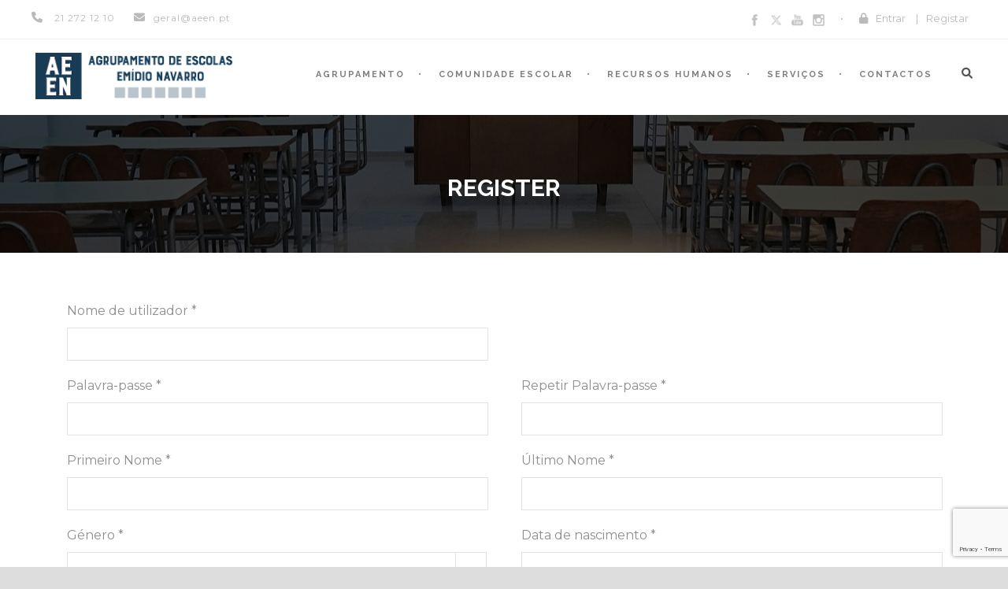

--- FILE ---
content_type: text/html; charset=UTF-8
request_url: https://www.aeen.pt/?register=4410
body_size: 18274
content:
<!DOCTYPE html>
<!--[if IE 7]><html class="ie ie7 ltie8 ltie9" lang="pt-PT"><![endif]-->
<!--[if IE 8]><html class="ie ie8 ltie9" lang="pt-PT"><![endif]-->
<!--[if !(IE 7) | !(IE 8)  ]><!-->
<html lang="pt-PT">
<!--<![endif]-->

<head>
	<meta charset="UTF-8" />
	<meta name="viewport" content="initial-scale = 1.0" />
	<title>AEEN  </title>
	<link rel="pingback" href="https://www.aeen.pt/xmlrpc.php" />
	
	<meta name='robots' content='max-image-preview:large' />
<link rel='dns-prefetch' href='//js-eu1.hs-scripts.com' />
<link rel='dns-prefetch' href='//maps.google.com' />
<link rel='dns-prefetch' href='//ajax.googleapis.com' />
<link rel='dns-prefetch' href='//fonts.googleapis.com' />
<link rel='dns-prefetch' href='//use.fontawesome.com' />
<link rel="alternate" type="application/rss+xml" title="AEEN &raquo; Feed" href="https://www.aeen.pt/feed/" />
<link rel="alternate" type="application/rss+xml" title="AEEN &raquo; Feed de comentários" href="https://www.aeen.pt/comments/feed/" />
<link rel="alternate" type="text/calendar" title="AEEN &raquo; Feed iCal" href="https://www.aeen.pt/eventos/?ical=1" />
<link rel="alternate" title="oEmbed (JSON)" type="application/json+oembed" href="https://www.aeen.pt/wp-json/oembed/1.0/embed?url=https%3A%2F%2Fwww.aeen.pt%2F" />
<link rel="alternate" title="oEmbed (XML)" type="text/xml+oembed" href="https://www.aeen.pt/wp-json/oembed/1.0/embed?url=https%3A%2F%2Fwww.aeen.pt%2F&#038;format=xml" />
<style id='wp-img-auto-sizes-contain-inline-css' type='text/css'>
img:is([sizes=auto i],[sizes^="auto," i]){contain-intrinsic-size:3000px 1500px}
/*# sourceURL=wp-img-auto-sizes-contain-inline-css */
</style>
<style id='wp-emoji-styles-inline-css' type='text/css'>

	img.wp-smiley, img.emoji {
		display: inline !important;
		border: none !important;
		box-shadow: none !important;
		height: 1em !important;
		width: 1em !important;
		margin: 0 0.07em !important;
		vertical-align: -0.1em !important;
		background: none !important;
		padding: 0 !important;
	}
/*# sourceURL=wp-emoji-styles-inline-css */
</style>
<link rel='stylesheet' id='wp-block-library-css' href='https://www.aeen.pt/wp-includes/css/dist/block-library/style.min.css?ver=6.9' type='text/css' media='all' />
<style id='wp-block-image-inline-css' type='text/css'>
.wp-block-image>a,.wp-block-image>figure>a{display:inline-block}.wp-block-image img{box-sizing:border-box;height:auto;max-width:100%;vertical-align:bottom}@media not (prefers-reduced-motion){.wp-block-image img.hide{visibility:hidden}.wp-block-image img.show{animation:show-content-image .4s}}.wp-block-image[style*=border-radius] img,.wp-block-image[style*=border-radius]>a{border-radius:inherit}.wp-block-image.has-custom-border img{box-sizing:border-box}.wp-block-image.aligncenter{text-align:center}.wp-block-image.alignfull>a,.wp-block-image.alignwide>a{width:100%}.wp-block-image.alignfull img,.wp-block-image.alignwide img{height:auto;width:100%}.wp-block-image .aligncenter,.wp-block-image .alignleft,.wp-block-image .alignright,.wp-block-image.aligncenter,.wp-block-image.alignleft,.wp-block-image.alignright{display:table}.wp-block-image .aligncenter>figcaption,.wp-block-image .alignleft>figcaption,.wp-block-image .alignright>figcaption,.wp-block-image.aligncenter>figcaption,.wp-block-image.alignleft>figcaption,.wp-block-image.alignright>figcaption{caption-side:bottom;display:table-caption}.wp-block-image .alignleft{float:left;margin:.5em 1em .5em 0}.wp-block-image .alignright{float:right;margin:.5em 0 .5em 1em}.wp-block-image .aligncenter{margin-left:auto;margin-right:auto}.wp-block-image :where(figcaption){margin-bottom:1em;margin-top:.5em}.wp-block-image.is-style-circle-mask img{border-radius:9999px}@supports ((-webkit-mask-image:none) or (mask-image:none)) or (-webkit-mask-image:none){.wp-block-image.is-style-circle-mask img{border-radius:0;-webkit-mask-image:url('data:image/svg+xml;utf8,<svg viewBox="0 0 100 100" xmlns="http://www.w3.org/2000/svg"><circle cx="50" cy="50" r="50"/></svg>');mask-image:url('data:image/svg+xml;utf8,<svg viewBox="0 0 100 100" xmlns="http://www.w3.org/2000/svg"><circle cx="50" cy="50" r="50"/></svg>');mask-mode:alpha;-webkit-mask-position:center;mask-position:center;-webkit-mask-repeat:no-repeat;mask-repeat:no-repeat;-webkit-mask-size:contain;mask-size:contain}}:root :where(.wp-block-image.is-style-rounded img,.wp-block-image .is-style-rounded img){border-radius:9999px}.wp-block-image figure{margin:0}.wp-lightbox-container{display:flex;flex-direction:column;position:relative}.wp-lightbox-container img{cursor:zoom-in}.wp-lightbox-container img:hover+button{opacity:1}.wp-lightbox-container button{align-items:center;backdrop-filter:blur(16px) saturate(180%);background-color:#5a5a5a40;border:none;border-radius:4px;cursor:zoom-in;display:flex;height:20px;justify-content:center;opacity:0;padding:0;position:absolute;right:16px;text-align:center;top:16px;width:20px;z-index:100}@media not (prefers-reduced-motion){.wp-lightbox-container button{transition:opacity .2s ease}}.wp-lightbox-container button:focus-visible{outline:3px auto #5a5a5a40;outline:3px auto -webkit-focus-ring-color;outline-offset:3px}.wp-lightbox-container button:hover{cursor:pointer;opacity:1}.wp-lightbox-container button:focus{opacity:1}.wp-lightbox-container button:focus,.wp-lightbox-container button:hover,.wp-lightbox-container button:not(:hover):not(:active):not(.has-background){background-color:#5a5a5a40;border:none}.wp-lightbox-overlay{box-sizing:border-box;cursor:zoom-out;height:100vh;left:0;overflow:hidden;position:fixed;top:0;visibility:hidden;width:100%;z-index:100000}.wp-lightbox-overlay .close-button{align-items:center;cursor:pointer;display:flex;justify-content:center;min-height:40px;min-width:40px;padding:0;position:absolute;right:calc(env(safe-area-inset-right) + 16px);top:calc(env(safe-area-inset-top) + 16px);z-index:5000000}.wp-lightbox-overlay .close-button:focus,.wp-lightbox-overlay .close-button:hover,.wp-lightbox-overlay .close-button:not(:hover):not(:active):not(.has-background){background:none;border:none}.wp-lightbox-overlay .lightbox-image-container{height:var(--wp--lightbox-container-height);left:50%;overflow:hidden;position:absolute;top:50%;transform:translate(-50%,-50%);transform-origin:top left;width:var(--wp--lightbox-container-width);z-index:9999999999}.wp-lightbox-overlay .wp-block-image{align-items:center;box-sizing:border-box;display:flex;height:100%;justify-content:center;margin:0;position:relative;transform-origin:0 0;width:100%;z-index:3000000}.wp-lightbox-overlay .wp-block-image img{height:var(--wp--lightbox-image-height);min-height:var(--wp--lightbox-image-height);min-width:var(--wp--lightbox-image-width);width:var(--wp--lightbox-image-width)}.wp-lightbox-overlay .wp-block-image figcaption{display:none}.wp-lightbox-overlay button{background:none;border:none}.wp-lightbox-overlay .scrim{background-color:#fff;height:100%;opacity:.9;position:absolute;width:100%;z-index:2000000}.wp-lightbox-overlay.active{visibility:visible}@media not (prefers-reduced-motion){.wp-lightbox-overlay.active{animation:turn-on-visibility .25s both}.wp-lightbox-overlay.active img{animation:turn-on-visibility .35s both}.wp-lightbox-overlay.show-closing-animation:not(.active){animation:turn-off-visibility .35s both}.wp-lightbox-overlay.show-closing-animation:not(.active) img{animation:turn-off-visibility .25s both}.wp-lightbox-overlay.zoom.active{animation:none;opacity:1;visibility:visible}.wp-lightbox-overlay.zoom.active .lightbox-image-container{animation:lightbox-zoom-in .4s}.wp-lightbox-overlay.zoom.active .lightbox-image-container img{animation:none}.wp-lightbox-overlay.zoom.active .scrim{animation:turn-on-visibility .4s forwards}.wp-lightbox-overlay.zoom.show-closing-animation:not(.active){animation:none}.wp-lightbox-overlay.zoom.show-closing-animation:not(.active) .lightbox-image-container{animation:lightbox-zoom-out .4s}.wp-lightbox-overlay.zoom.show-closing-animation:not(.active) .lightbox-image-container img{animation:none}.wp-lightbox-overlay.zoom.show-closing-animation:not(.active) .scrim{animation:turn-off-visibility .4s forwards}}@keyframes show-content-image{0%{visibility:hidden}99%{visibility:hidden}to{visibility:visible}}@keyframes turn-on-visibility{0%{opacity:0}to{opacity:1}}@keyframes turn-off-visibility{0%{opacity:1;visibility:visible}99%{opacity:0;visibility:visible}to{opacity:0;visibility:hidden}}@keyframes lightbox-zoom-in{0%{transform:translate(calc((-100vw + var(--wp--lightbox-scrollbar-width))/2 + var(--wp--lightbox-initial-left-position)),calc(-50vh + var(--wp--lightbox-initial-top-position))) scale(var(--wp--lightbox-scale))}to{transform:translate(-50%,-50%) scale(1)}}@keyframes lightbox-zoom-out{0%{transform:translate(-50%,-50%) scale(1);visibility:visible}99%{visibility:visible}to{transform:translate(calc((-100vw + var(--wp--lightbox-scrollbar-width))/2 + var(--wp--lightbox-initial-left-position)),calc(-50vh + var(--wp--lightbox-initial-top-position))) scale(var(--wp--lightbox-scale));visibility:hidden}}
/*# sourceURL=https://www.aeen.pt/wp-includes/blocks/image/style.min.css */
</style>
<style id='global-styles-inline-css' type='text/css'>
:root{--wp--preset--aspect-ratio--square: 1;--wp--preset--aspect-ratio--4-3: 4/3;--wp--preset--aspect-ratio--3-4: 3/4;--wp--preset--aspect-ratio--3-2: 3/2;--wp--preset--aspect-ratio--2-3: 2/3;--wp--preset--aspect-ratio--16-9: 16/9;--wp--preset--aspect-ratio--9-16: 9/16;--wp--preset--color--black: #000000;--wp--preset--color--cyan-bluish-gray: #abb8c3;--wp--preset--color--white: #ffffff;--wp--preset--color--pale-pink: #f78da7;--wp--preset--color--vivid-red: #cf2e2e;--wp--preset--color--luminous-vivid-orange: #ff6900;--wp--preset--color--luminous-vivid-amber: #fcb900;--wp--preset--color--light-green-cyan: #7bdcb5;--wp--preset--color--vivid-green-cyan: #00d084;--wp--preset--color--pale-cyan-blue: #8ed1fc;--wp--preset--color--vivid-cyan-blue: #0693e3;--wp--preset--color--vivid-purple: #9b51e0;--wp--preset--gradient--vivid-cyan-blue-to-vivid-purple: linear-gradient(135deg,rgb(6,147,227) 0%,rgb(155,81,224) 100%);--wp--preset--gradient--light-green-cyan-to-vivid-green-cyan: linear-gradient(135deg,rgb(122,220,180) 0%,rgb(0,208,130) 100%);--wp--preset--gradient--luminous-vivid-amber-to-luminous-vivid-orange: linear-gradient(135deg,rgb(252,185,0) 0%,rgb(255,105,0) 100%);--wp--preset--gradient--luminous-vivid-orange-to-vivid-red: linear-gradient(135deg,rgb(255,105,0) 0%,rgb(207,46,46) 100%);--wp--preset--gradient--very-light-gray-to-cyan-bluish-gray: linear-gradient(135deg,rgb(238,238,238) 0%,rgb(169,184,195) 100%);--wp--preset--gradient--cool-to-warm-spectrum: linear-gradient(135deg,rgb(74,234,220) 0%,rgb(151,120,209) 20%,rgb(207,42,186) 40%,rgb(238,44,130) 60%,rgb(251,105,98) 80%,rgb(254,248,76) 100%);--wp--preset--gradient--blush-light-purple: linear-gradient(135deg,rgb(255,206,236) 0%,rgb(152,150,240) 100%);--wp--preset--gradient--blush-bordeaux: linear-gradient(135deg,rgb(254,205,165) 0%,rgb(254,45,45) 50%,rgb(107,0,62) 100%);--wp--preset--gradient--luminous-dusk: linear-gradient(135deg,rgb(255,203,112) 0%,rgb(199,81,192) 50%,rgb(65,88,208) 100%);--wp--preset--gradient--pale-ocean: linear-gradient(135deg,rgb(255,245,203) 0%,rgb(182,227,212) 50%,rgb(51,167,181) 100%);--wp--preset--gradient--electric-grass: linear-gradient(135deg,rgb(202,248,128) 0%,rgb(113,206,126) 100%);--wp--preset--gradient--midnight: linear-gradient(135deg,rgb(2,3,129) 0%,rgb(40,116,252) 100%);--wp--preset--font-size--small: 13px;--wp--preset--font-size--medium: 20px;--wp--preset--font-size--large: 36px;--wp--preset--font-size--x-large: 42px;--wp--preset--spacing--20: 0.44rem;--wp--preset--spacing--30: 0.67rem;--wp--preset--spacing--40: 1rem;--wp--preset--spacing--50: 1.5rem;--wp--preset--spacing--60: 2.25rem;--wp--preset--spacing--70: 3.38rem;--wp--preset--spacing--80: 5.06rem;--wp--preset--shadow--natural: 6px 6px 9px rgba(0, 0, 0, 0.2);--wp--preset--shadow--deep: 12px 12px 50px rgba(0, 0, 0, 0.4);--wp--preset--shadow--sharp: 6px 6px 0px rgba(0, 0, 0, 0.2);--wp--preset--shadow--outlined: 6px 6px 0px -3px rgb(255, 255, 255), 6px 6px rgb(0, 0, 0);--wp--preset--shadow--crisp: 6px 6px 0px rgb(0, 0, 0);}:where(.is-layout-flex){gap: 0.5em;}:where(.is-layout-grid){gap: 0.5em;}body .is-layout-flex{display: flex;}.is-layout-flex{flex-wrap: wrap;align-items: center;}.is-layout-flex > :is(*, div){margin: 0;}body .is-layout-grid{display: grid;}.is-layout-grid > :is(*, div){margin: 0;}:where(.wp-block-columns.is-layout-flex){gap: 2em;}:where(.wp-block-columns.is-layout-grid){gap: 2em;}:where(.wp-block-post-template.is-layout-flex){gap: 1.25em;}:where(.wp-block-post-template.is-layout-grid){gap: 1.25em;}.has-black-color{color: var(--wp--preset--color--black) !important;}.has-cyan-bluish-gray-color{color: var(--wp--preset--color--cyan-bluish-gray) !important;}.has-white-color{color: var(--wp--preset--color--white) !important;}.has-pale-pink-color{color: var(--wp--preset--color--pale-pink) !important;}.has-vivid-red-color{color: var(--wp--preset--color--vivid-red) !important;}.has-luminous-vivid-orange-color{color: var(--wp--preset--color--luminous-vivid-orange) !important;}.has-luminous-vivid-amber-color{color: var(--wp--preset--color--luminous-vivid-amber) !important;}.has-light-green-cyan-color{color: var(--wp--preset--color--light-green-cyan) !important;}.has-vivid-green-cyan-color{color: var(--wp--preset--color--vivid-green-cyan) !important;}.has-pale-cyan-blue-color{color: var(--wp--preset--color--pale-cyan-blue) !important;}.has-vivid-cyan-blue-color{color: var(--wp--preset--color--vivid-cyan-blue) !important;}.has-vivid-purple-color{color: var(--wp--preset--color--vivid-purple) !important;}.has-black-background-color{background-color: var(--wp--preset--color--black) !important;}.has-cyan-bluish-gray-background-color{background-color: var(--wp--preset--color--cyan-bluish-gray) !important;}.has-white-background-color{background-color: var(--wp--preset--color--white) !important;}.has-pale-pink-background-color{background-color: var(--wp--preset--color--pale-pink) !important;}.has-vivid-red-background-color{background-color: var(--wp--preset--color--vivid-red) !important;}.has-luminous-vivid-orange-background-color{background-color: var(--wp--preset--color--luminous-vivid-orange) !important;}.has-luminous-vivid-amber-background-color{background-color: var(--wp--preset--color--luminous-vivid-amber) !important;}.has-light-green-cyan-background-color{background-color: var(--wp--preset--color--light-green-cyan) !important;}.has-vivid-green-cyan-background-color{background-color: var(--wp--preset--color--vivid-green-cyan) !important;}.has-pale-cyan-blue-background-color{background-color: var(--wp--preset--color--pale-cyan-blue) !important;}.has-vivid-cyan-blue-background-color{background-color: var(--wp--preset--color--vivid-cyan-blue) !important;}.has-vivid-purple-background-color{background-color: var(--wp--preset--color--vivid-purple) !important;}.has-black-border-color{border-color: var(--wp--preset--color--black) !important;}.has-cyan-bluish-gray-border-color{border-color: var(--wp--preset--color--cyan-bluish-gray) !important;}.has-white-border-color{border-color: var(--wp--preset--color--white) !important;}.has-pale-pink-border-color{border-color: var(--wp--preset--color--pale-pink) !important;}.has-vivid-red-border-color{border-color: var(--wp--preset--color--vivid-red) !important;}.has-luminous-vivid-orange-border-color{border-color: var(--wp--preset--color--luminous-vivid-orange) !important;}.has-luminous-vivid-amber-border-color{border-color: var(--wp--preset--color--luminous-vivid-amber) !important;}.has-light-green-cyan-border-color{border-color: var(--wp--preset--color--light-green-cyan) !important;}.has-vivid-green-cyan-border-color{border-color: var(--wp--preset--color--vivid-green-cyan) !important;}.has-pale-cyan-blue-border-color{border-color: var(--wp--preset--color--pale-cyan-blue) !important;}.has-vivid-cyan-blue-border-color{border-color: var(--wp--preset--color--vivid-cyan-blue) !important;}.has-vivid-purple-border-color{border-color: var(--wp--preset--color--vivid-purple) !important;}.has-vivid-cyan-blue-to-vivid-purple-gradient-background{background: var(--wp--preset--gradient--vivid-cyan-blue-to-vivid-purple) !important;}.has-light-green-cyan-to-vivid-green-cyan-gradient-background{background: var(--wp--preset--gradient--light-green-cyan-to-vivid-green-cyan) !important;}.has-luminous-vivid-amber-to-luminous-vivid-orange-gradient-background{background: var(--wp--preset--gradient--luminous-vivid-amber-to-luminous-vivid-orange) !important;}.has-luminous-vivid-orange-to-vivid-red-gradient-background{background: var(--wp--preset--gradient--luminous-vivid-orange-to-vivid-red) !important;}.has-very-light-gray-to-cyan-bluish-gray-gradient-background{background: var(--wp--preset--gradient--very-light-gray-to-cyan-bluish-gray) !important;}.has-cool-to-warm-spectrum-gradient-background{background: var(--wp--preset--gradient--cool-to-warm-spectrum) !important;}.has-blush-light-purple-gradient-background{background: var(--wp--preset--gradient--blush-light-purple) !important;}.has-blush-bordeaux-gradient-background{background: var(--wp--preset--gradient--blush-bordeaux) !important;}.has-luminous-dusk-gradient-background{background: var(--wp--preset--gradient--luminous-dusk) !important;}.has-pale-ocean-gradient-background{background: var(--wp--preset--gradient--pale-ocean) !important;}.has-electric-grass-gradient-background{background: var(--wp--preset--gradient--electric-grass) !important;}.has-midnight-gradient-background{background: var(--wp--preset--gradient--midnight) !important;}.has-small-font-size{font-size: var(--wp--preset--font-size--small) !important;}.has-medium-font-size{font-size: var(--wp--preset--font-size--medium) !important;}.has-large-font-size{font-size: var(--wp--preset--font-size--large) !important;}.has-x-large-font-size{font-size: var(--wp--preset--font-size--x-large) !important;}
/*# sourceURL=global-styles-inline-css */
</style>

<style id='classic-theme-styles-inline-css' type='text/css'>
/*! This file is auto-generated */
.wp-block-button__link{color:#fff;background-color:#32373c;border-radius:9999px;box-shadow:none;text-decoration:none;padding:calc(.667em + 2px) calc(1.333em + 2px);font-size:1.125em}.wp-block-file__button{background:#32373c;color:#fff;text-decoration:none}
/*# sourceURL=/wp-includes/css/classic-themes.min.css */
</style>
<style id='font-awesome-svg-styles-default-inline-css' type='text/css'>
.svg-inline--fa {
  display: inline-block;
  height: 1em;
  overflow: visible;
  vertical-align: -.125em;
}
/*# sourceURL=font-awesome-svg-styles-default-inline-css */
</style>
<link rel='stylesheet' id='font-awesome-svg-styles-css' href='https://www.aeen.pt/wp-content/uploads/font-awesome/v6.1.2/css/svg-with-js.css' type='text/css' media='all' />
<style id='font-awesome-svg-styles-inline-css' type='text/css'>
   .wp-block-font-awesome-icon svg::before,
   .wp-rich-text-font-awesome-icon svg::before {content: unset;}
/*# sourceURL=font-awesome-svg-styles-inline-css */
</style>
<link rel='stylesheet' id='fontawesome-free-css' href='https://www.aeen.pt/wp-content/plugins/getwid/vendors/fontawesome-free/css/all.min.css?ver=5.5.0' type='text/css' media='all' />
<link rel='stylesheet' id='slick-css' href='https://www.aeen.pt/wp-content/plugins/getwid/vendors/slick/slick/slick.min.css?ver=1.9.0' type='text/css' media='all' />
<link rel='stylesheet' id='slick-theme-css' href='https://www.aeen.pt/wp-content/plugins/getwid/vendors/slick/slick/slick-theme.min.css?ver=1.9.0' type='text/css' media='all' />
<link rel='stylesheet' id='mp-fancybox-css' href='https://www.aeen.pt/wp-content/plugins/getwid/vendors/mp-fancybox/jquery.fancybox.min.css?ver=3.5.7-mp.1' type='text/css' media='all' />
<link rel='stylesheet' id='getwid-blocks-css' href='https://www.aeen.pt/wp-content/plugins/getwid/assets/css/blocks.style.css?ver=2.1.3' type='text/css' media='all' />
<style id='getwid-blocks-inline-css' type='text/css'>
.wp-block-getwid-section .wp-block-getwid-section__wrapper .wp-block-getwid-section__inner-wrapper{max-width: 960px;}
/*# sourceURL=getwid-blocks-inline-css */
</style>
<link rel='stylesheet' id='contact-form-7-css' href='https://www.aeen.pt/wp-content/plugins/contact-form-7/includes/css/styles.css?ver=6.1.4' type='text/css' media='all' />
<link rel='stylesheet' id='font-awesome-css' href='https://www.aeen.pt/wp-content/plugins/goodlayers-lms/font-awesome-new/css/font-awesome.min.css?ver=6.9' type='text/css' media='all' />
<link rel='stylesheet' id='gdlr-date-picker-css' href='//ajax.googleapis.com/ajax/libs/jqueryui/1.8.2/themes/smoothness/jquery-ui.css?ver=6.9' type='text/css' media='all' />
<link rel='stylesheet' id='lms-style-css' href='https://www.aeen.pt/wp-content/plugins/goodlayers-lms/lms-style.css?ver=6.9' type='text/css' media='all' />
<link rel='stylesheet' id='lms-style-custom-css' href='https://www.aeen.pt/wp-content/plugins/goodlayers-lms/lms-style-custom.css?ver=6.9' type='text/css' media='all' />
<link rel='stylesheet' id='dashicons-css' href='https://www.aeen.pt/wp-includes/css/dashicons.min.css?ver=6.9' type='text/css' media='all' />
<link rel='stylesheet' id='wpgmp-frontend-css' href='https://www.aeen.pt/wp-content/plugins/wp-google-map-plugin/assets/css/wpgmp_all_frontend.css?ver=4.9.1' type='text/css' media='all' />
<link rel='stylesheet' id='style-css' href='https://www.aeen.pt/wp-content/themes/clevercourse/style.css?ver=6.9' type='text/css' media='all' />
<link rel='stylesheet' id='Raleway-google-font-css' href='https://fonts.googleapis.com/css?family=Raleway%3A100%2C100italic%2C200%2C200italic%2C300%2C300italic%2Cregular%2Citalic%2C500%2C500italic%2C600%2C600italic%2C700%2C700italic%2C800%2C800italic%2C900%2C900italic&#038;subset=latin-ext%2Clatin&#038;ver=6.9' type='text/css' media='all' />
<link rel='stylesheet' id='Montserrat-google-font-css' href='https://fonts.googleapis.com/css?family=Montserrat%3Aregular%2C700&#038;subset=latin&#038;ver=6.9' type='text/css' media='all' />
<link rel='stylesheet' id='superfish-css' href='https://www.aeen.pt/wp-content/themes/clevercourse/plugins/superfish/css/superfish.css?ver=6.9' type='text/css' media='all' />
<link rel='stylesheet' id='dlmenu-css' href='https://www.aeen.pt/wp-content/themes/clevercourse/plugins/dl-menu/component.css?ver=6.9' type='text/css' media='all' />
<link rel='stylesheet' id='jquery-fancybox-css' href='https://www.aeen.pt/wp-content/themes/clevercourse/plugins/fancybox/jquery.fancybox.css?ver=6.9' type='text/css' media='all' />
<link rel='stylesheet' id='clevercourse-flexslider-css' href='https://www.aeen.pt/wp-content/themes/clevercourse/plugins/flexslider/flexslider.css?ver=6.9' type='text/css' media='all' />
<link rel='stylesheet' id='style-responsive-css' href='https://www.aeen.pt/wp-content/themes/clevercourse/stylesheet/style-responsive.css?ver=6.9' type='text/css' media='all' />
<link rel='stylesheet' id='style-custom-css' href='https://www.aeen.pt/wp-content/themes/clevercourse/stylesheet/style-custom.css?ver=6.9' type='text/css' media='all' />
<link rel='stylesheet' id='font-awesome-official-css' href='https://use.fontawesome.com/releases/v6.1.2/css/all.css' type='text/css' media='all' integrity="sha384-fZCoUih8XsaUZnNDOiLqnby1tMJ0sE7oBbNk2Xxf5x8Z4SvNQ9j83vFMa/erbVrV" crossorigin="anonymous" />
<link rel='stylesheet' id='ms-main-css' href='https://www.aeen.pt/wp-content/plugins/masterslider/public/assets/css/masterslider.main.css?ver=3.7.12' type='text/css' media='all' />
<link rel='stylesheet' id='ms-custom-css' href='https://www.aeen.pt/wp-content/uploads/masterslider/custom.css?ver=45.6' type='text/css' media='all' />
<link rel='stylesheet' id='font-awesome-official-v4shim-css' href='https://use.fontawesome.com/releases/v6.1.2/css/v4-shims.css' type='text/css' media='all' integrity="sha384-iW7MVRJO9Fj06GFbRcMqdZBcVQhjBWlVXUjtY7XCppA+DZUoHBQ7B8VB+EjXUkPV" crossorigin="anonymous" />
<script type="text/javascript" src="https://www.aeen.pt/wp-includes/js/jquery/jquery.min.js?ver=3.7.1" id="jquery-core-js"></script>
<script type="text/javascript" src="https://www.aeen.pt/wp-includes/js/jquery/jquery-migrate.min.js?ver=3.4.1" id="jquery-migrate-js"></script>
<link rel="https://api.w.org/" href="https://www.aeen.pt/wp-json/" /><link rel="alternate" title="JSON" type="application/json" href="https://www.aeen.pt/wp-json/wp/v2/pages/3261" /><link rel="EditURI" type="application/rsd+xml" title="RSD" href="https://www.aeen.pt/xmlrpc.php?rsd" />
<meta name="generator" content="WordPress 6.9" />
<link rel="canonical" href="https://www.aeen.pt/" />
<link rel='shortlink' href='https://www.aeen.pt/' />
			<!-- DO NOT COPY THIS SNIPPET! Start of Page Analytics Tracking for HubSpot WordPress plugin v11.3.21-->
			<script class="hsq-set-content-id" data-content-id="standard-page">
				var _hsq = _hsq || [];
				_hsq.push(["setContentType", "standard-page"]);
			</script>
			<!-- DO NOT COPY THIS SNIPPET! End of Page Analytics Tracking for HubSpot WordPress plugin -->
			<script>var ms_grabbing_curosr='https://www.aeen.pt/wp-content/plugins/masterslider/public/assets/css/common/grabbing.cur',ms_grab_curosr='https://www.aeen.pt/wp-content/plugins/masterslider/public/assets/css/common/grab.cur';</script>
<meta name="generator" content="MasterSlider 3.7.12 - Responsive Touch Image Slider" />
<meta name="tec-api-version" content="v1"><meta name="tec-api-origin" content="https://www.aeen.pt"><link rel="alternate" href="https://www.aeen.pt/wp-json/tribe/events/v1/" /><link rel="shortcut icon" href="https://www.aeen.pt/wp-content/uploads/2022/11/logo_aeen_fav.jpg" type="image/x-icon" /><!-- load the script for older ie version -->
<!--[if lt IE 9]>
<script src="https://www.aeen.pt/wp-content/themes/clevercourse/javascript/html5.js" type="text/javascript"></script>
<script src="https://www.aeen.pt/wp-content/themes/clevercourse/plugins/easy-pie-chart/excanvas.js" type="text/javascript"></script>
<![endif]-->
<style type="text/css">.recentcomments a{display:inline !important;padding:0 !important;margin:0 !important;}</style></head>

<body class="home wp-singular page-template-default page page-id-3261 wp-theme-clevercourse gdlr-custom-register-page _masterslider _msp_version_3.7.12 tribe-no-js">
<div class="body-wrapper  float-menu" data-home="https://www.aeen.pt" >
		<header class="gdlr-header-wrapper">
		<!-- top navigation -->
				<div class="top-navigation-wrapper">
			<div class="top-navigation-container container">
				<div class="top-navigation-left">	
					<div class="top-navigation-left-text">
					<div style="margin: 0px 10px; display: inline-block; *display: inline; *zoom:1;">
<i class="gdlr-icon icon-phone fa fa-phone" style="color: #bababa; font-size: 14px; " ></i> 21 272 12 10 
</div>
<div style="margin: 0px 10px ; display: inline-block; *display: inline;  *zoom:1;">
<i class="gdlr-icon icon-envelope fa fa-envelope" style="color: #bababa; font-size: 14px; " ></i>geral@aeen.pt
</div>					</div>
				</div>
				<div class="top-navigation-right">
					<div class="top-social-wrapper">
					<div class="social-icon">
<a href="https://www.facebook.com/AEEmidioNavarro" target="_blank" >
<img width="32" height="32" src="https://www.aeen.pt/wp-content/themes/clevercourse/images/dark/social-icon/facebook.png" alt="Facebook" />
</a>
</div>
<div class="social-icon">
<a href="https://twitter.com/aeen_pt" target="_blank" >
<img width="32" height="32" src="https://www.aeen.pt/wp-content/themes/clevercourse/images/dark/social-icon/twitter.png" alt="Twitter" />
</a>
</div>
<div class="social-icon">
<a href="https://www.youtube.com/channel/UCsHfuKQYiw5nl4MxwmN8Xbw" target="_blank" >
<img width="32" height="32" src="https://www.aeen.pt/wp-content/themes/clevercourse/images/dark/social-icon/youtube.png" alt="Youtube" />
</a>
</div>
<div class="social-icon">
<a href="https://www.instagram.com/aeen_almada/" target="_blank" >
<img width="32" height="32" src="https://www.aeen.pt/wp-content/themes/clevercourse/images/dark/social-icon/instagram.png" alt="Instagram" />
</a>
</div>
<div class="clear"></div>					</div>
					<div class="gdlr-lms-header-signin"><i class="fa fa-lock icon-lock"></i><a data-rel="gdlr-lms-lightbox" data-lb-open="login-form" >Entrar</a><div class="gdlr-lms-lightbox-container login-form">
	<div class="gdlr-lms-lightbox-close"><i class="fa fa-remove icon-remove"></i></div>

	<h3 class="gdlr-lms-lightbox-title">Por favor registe-se primeiro</h3>
	<form class="gdlr-lms-form gdlr-lms-lightbox-form" id="loginform" method="post" action="https://www.aeen.pt/wp-login.php">
		<p class="gdlr-lms-half-left">
			<span>Nome de utilizador</span>
			<input type="text" name="log" />
		</p>
		<p class="gdlr-lms-half-right">
			 <span>Palavra-passe</span>
			 <input type="password" name="pwd" />
		</p>
		<div class="clear"></div>
		<p class="gdlr-lms-lost-password" >
						<a href="https://www.aeen.pt/wp-login.php?action=lostpassword" >Perdeu a palavra-passe?</a>
		</p>
		<p>
			<input type="hidden" name="home_url"  value="https://www.aeen.pt" />
			<input type="hidden" name="rememberme"  value="forever" />
			<input type="hidden" name="redirect_to" value="/?register=4410" />
			<input type="submit" name="wp-submit" class="gdlr-lms-button" value="Entrar!" />
		</p>
	</form>
	<h3 class="gdlr-lms-lightbox-title second-section">Não está registado?</h3>
	<div class="gdlr-lms-lightbox-description">Por favor registe-se, antes de tentar autenticar.</div>
	<a class="gdlr-lms-button blue" href="https://www.aeen.pt?register=3261">Criar uma conta (só para docentes)</a>
</div>
<span class="gdlr-separator">|</span><a href="https://www.aeen.pt?register=3261">Registar</a></div>					<div class="clear"></div>
				</div>
				<div class="clear"></div>
			</div>
		</div>
				
		<!-- logo -->
		<div class="gdlr-header-inner">
			<div class="gdlr-header-container container">
				<!-- logo -->
				<div class="gdlr-logo">
					<a href="https://www.aeen.pt" >
						<img src="https://www.aeen.pt/wp-content/uploads/2022/11/logo_aeen.png" alt="Logo AEEN" width="512" height="120" />						
					</a>
					<div class="gdlr-responsive-navigation dl-menuwrapper" id="gdlr-responsive-navigation" ><button class="dl-trigger">Open Menu</button><ul id="menu-main-menu" class="dl-menu gdlr-main-mobile-menu"><li id="menu-item-3762" class="menu-item menu-item-type-custom menu-item-object-custom menu-item-has-children menu-item-3762"><a href="#">Agrupamento</a>
<ul class="dl-submenu">
	<li id="menu-item-3763" class="menu-item menu-item-type-custom menu-item-object-custom menu-item-has-children menu-item-3763"><a href="#">Organização</a>
	<ul class="dl-submenu">
		<li id="menu-item-4790" class="menu-item menu-item-type-post_type menu-item-object-page menu-item-4790"><a href="https://www.aeen.pt/ola/">Bem-vindo</a></li>
		<li id="menu-item-4311" class="menu-item menu-item-type-post_type menu-item-object-page menu-item-4311"><a href="https://www.aeen.pt/quem-somos/">Quem Somos</a></li>
		<li id="menu-item-4312" class="menu-item menu-item-type-post_type menu-item-object-page menu-item-4312"><a href="https://www.aeen.pt/a-nossa-historia/">A nossa história</a></li>
		<li id="menu-item-4756" class="menu-item menu-item-type-post_type menu-item-object-page menu-item-4756"><a href="https://www.aeen.pt/compromissos/">Compromissos</a></li>
		<li id="menu-item-3830" class="menu-item menu-item-type-custom menu-item-object-custom menu-item-3830"><a href="/eventos">Agenda Escolar</a></li>
		<li id="menu-item-6857" class="menu-item menu-item-type-post_type menu-item-object-page menu-item-6857"><a href="https://www.aeen.pt/planta-da-escola/">Planta da Escola</a></li>
		<li id="menu-item-6864" class="menu-item menu-item-type-post_type menu-item-object-page menu-item-6864"><a href="https://www.aeen.pt/populacao-escolar/">População escolar</a></li>
		<li id="menu-item-4002" class="menu-item menu-item-type-post_type menu-item-object-page menu-item-4002"><a href="https://www.aeen.pt/documentos-de-referencia/">Documentos de referência</a></li>
		<li id="menu-item-6590" class="menu-item menu-item-type-post_type menu-item-object-page menu-item-6590"><a href="https://www.aeen.pt/protocolos/">Protocolos</a></li>
	</ul>
</li>
	<li id="menu-item-3767" class="menu-item menu-item-type-custom menu-item-object-custom menu-item-has-children menu-item-3767"><a href="#">Orgãos de gestão</a>
	<ul class="dl-submenu">
		<li id="menu-item-3978" class="menu-item menu-item-type-post_type menu-item-object-page menu-item-3978"><a href="https://www.aeen.pt/conselho-geral/">Conselho Geral</a></li>
		<li id="menu-item-3977" class="menu-item menu-item-type-post_type menu-item-object-page menu-item-3977"><a href="https://www.aeen.pt/conselho-pedagogico/">Conselho Pedagógico</a></li>
		<li id="menu-item-3976" class="menu-item menu-item-type-post_type menu-item-object-page menu-item-3976"><a href="https://www.aeen.pt/direcao/">Direção</a></li>
	</ul>
</li>
	<li id="menu-item-3768" class="menu-item menu-item-type-custom menu-item-object-custom menu-item-has-children menu-item-3768"><a href="#">Escolas</a>
	<ul class="dl-submenu">
		<li id="menu-item-3790" class="menu-item menu-item-type-post_type menu-item-object-page menu-item-3790"><a href="https://www.aeen.pt/eb-almada/">EB Almada</a></li>
		<li id="menu-item-4058" class="menu-item menu-item-type-post_type menu-item-object-page menu-item-4058"><a href="https://www.aeen.pt/ji-almada/">JI Almada</a></li>
		<li id="menu-item-4057" class="menu-item menu-item-type-post_type menu-item-object-page menu-item-4057"><a href="https://www.aeen.pt/eb-cataventos-da-paz/">EB Cataventos da Paz</a></li>
		<li id="menu-item-4056" class="menu-item menu-item-type-post_type menu-item-object-page menu-item-4056"><a href="https://www.aeen.pt/eb-cova-da-piedade/">EB Cova da Piedade</a></li>
		<li id="menu-item-4055" class="menu-item menu-item-type-post_type menu-item-object-page menu-item-4055"><a href="https://www.aeen.pt/eb-cova-da-piedade-3/">EB Cova da Piedade 3</a></li>
		<li id="menu-item-4054" class="menu-item menu-item-type-post_type menu-item-object-page menu-item-4054"><a href="https://www.aeen.pt/eb-d-antonio-da-costa/">EB D. António da Costa</a></li>
		<li id="menu-item-4644" class="menu-item menu-item-type-post_type menu-item-object-page menu-item-4644"><a href="https://www.aeen.pt/es-emidio-navarro/">ES Emídio Navarro</a></li>
	</ul>
</li>
	<li id="menu-item-3769" class="menu-item menu-item-type-custom menu-item-object-custom menu-item-has-children menu-item-3769"><a href="#">Formação</a>
	<ul class="dl-submenu">
		<li id="menu-item-4088" class="menu-item menu-item-type-taxonomy menu-item-object-category menu-item-4088"><a href="https://www.aeen.pt/categoria/formacao/formacao-docente/">Docente</a></li>
		<li id="menu-item-4819" class="menu-item menu-item-type-taxonomy menu-item-object-category menu-item-4819"><a href="https://www.aeen.pt/categoria/formacao/formacao-nao-docente/">Não Docente</a></li>
	</ul>
</li>
	<li id="menu-item-3770" class="menu-item menu-item-type-custom menu-item-object-custom menu-item-has-children menu-item-3770"><a href="#">Links úteis</a>
	<ul class="dl-submenu">
		<li id="menu-item-3873" class="menu-item menu-item-type-custom menu-item-object-custom menu-item-3873"><a href="https://aeen.inovarmais.com/Consulta/">Inovar Consulta</a></li>
		<li id="menu-item-3872" class="menu-item menu-item-type-custom menu-item-object-custom menu-item-3872"><a href="https://siga.edubox.pt/">Plataforma SIGA</a></li>
		<li id="menu-item-5997" class="menu-item menu-item-type-custom menu-item-object-custom menu-item-5997"><a href="https://aeemidionavarro.unicard.pt/PortalUnicard/">Inovar SIGE</a></li>
		<li id="menu-item-3874" class="menu-item menu-item-type-custom menu-item-object-custom menu-item-3874"><a href="https://sites.google.com/site/bibliotecasescolaresaeen/">Bibliotecas Escolares</a></li>
		<li id="menu-item-3876" class="menu-item menu-item-type-custom menu-item-object-custom menu-item-3876"><a href="https://almadaforma.net/">Centro de formação</a></li>
	</ul>
</li>
</ul>
</li>
<li id="menu-item-3778" class="menu-item menu-item-type-custom menu-item-object-custom menu-item-has-children menu-item-3778"><a href="#">Comunidade Escolar</a>
<ul class="dl-submenu">
	<li id="menu-item-3779" class="menu-item menu-item-type-custom menu-item-object-custom menu-item-has-children menu-item-3779"><a href="#">Alunos</a>
	<ul class="dl-submenu">
		<li id="menu-item-4463" class="menu-item menu-item-type-post_type menu-item-object-page menu-item-4463"><a href="https://www.aeen.pt/oferta-educativa/">Oferta Educativa</a></li>
		<li id="menu-item-3851" class="menu-item menu-item-type-custom menu-item-object-custom menu-item-3851"><a href="https://www.aeen.pt/wp-content/uploads/2025/09/Calendario_AP12_2025-26.pdf">Calendário Escolar</a></li>
		<li id="menu-item-3852" class="menu-item menu-item-type-custom menu-item-object-custom menu-item-3852"><a href="https://aeen.inovarmais.com/Consulta">Horários</a></li>
		<li id="menu-item-6123" class="menu-item menu-item-type-post_type menu-item-object-page menu-item-6123"><a href="https://www.aeen.pt/exames-e-provas/">Exames e Provas</a></li>
		<li id="menu-item-4697" class="menu-item menu-item-type-post_type menu-item-object-page menu-item-4697"><a href="https://www.aeen.pt/manuais-escolares/">Manuais Escolares</a></li>
		<li id="menu-item-7038" class="menu-item menu-item-type-post_type menu-item-object-page menu-item-7038"><a href="https://www.aeen.pt/kits-digitais/">Kits digitais</a></li>
		<li id="menu-item-3855" class="menu-item menu-item-type-custom menu-item-object-custom menu-item-3855"><a href="https://www.aeen.pt/wp-content/uploads/2022/10/Lei_51_2012-Estatuto_do_aluno_e_etica_escolar.pdf">Estatuto do aluno</a></li>
		<li id="menu-item-4541" class="menu-item menu-item-type-post_type menu-item-object-page menu-item-4541"><a href="https://www.aeen.pt/criterios-de-avaliacao/">Critérios de Avaliação</a></li>
	</ul>
</li>
	<li id="menu-item-3780" class="menu-item menu-item-type-custom menu-item-object-custom menu-item-has-children menu-item-3780"><a href="#">Encarregados de Educaçao</a>
	<ul class="dl-submenu">
		<li id="menu-item-3857" class="menu-item menu-item-type-custom menu-item-object-custom menu-item-3857"><a href="https://portaldasmatriculas.edu.gov.pt/">Matriculas / Inscrições</a></li>
		<li id="menu-item-4727" class="menu-item menu-item-type-post_type menu-item-object-page menu-item-4727"><a href="https://www.aeen.pt/emolumentos-taxas/">Emolumentos / Taxas</a></li>
		<li id="menu-item-7127" class="menu-item menu-item-type-custom menu-item-object-custom menu-item-7127"><a href="/horarios-de-atendimento">Horários de Atendimento (DT’s)</a></li>
		<li id="menu-item-3859" class="menu-item menu-item-type-custom menu-item-object-custom menu-item-3859"><a href="https://siga.edubox.pt/">Ementas</a></li>
		<li id="menu-item-4726" class="menu-item menu-item-type-post_type menu-item-object-page menu-item-4726"><a href="https://www.aeen.pt/perguntas-frequentes/">Perguntas frequentes</a></li>
	</ul>
</li>
	<li id="menu-item-3838" class="menu-item menu-item-type-custom menu-item-object-custom menu-item-has-children menu-item-3838"><a href="#">Associações</a>
	<ul class="dl-submenu">
		<li id="menu-item-4616" class="menu-item menu-item-type-post_type menu-item-object-page menu-item-4616"><a href="https://www.aeen.pt/associacoes-de-pais/">Associações de Pais</a></li>
		<li id="menu-item-4609" class="menu-item menu-item-type-post_type menu-item-object-page menu-item-4609"><a href="https://www.aeen.pt/associacoes-de-estudantes/">Associações de Estudantes</a></li>
		<li id="menu-item-4617" class="menu-item menu-item-type-post_type menu-item-object-page menu-item-4617"><a href="https://www.aeen.pt/associacoes-de-antigos-alunos/">Associações de Antigos Alunos</a></li>
	</ul>
</li>
	<li id="menu-item-5049" class="menu-item menu-item-type-custom menu-item-object-custom menu-item-has-children menu-item-5049"><a href="#">Clubes e Projetos</a>
	<ul class="dl-submenu">
		<li id="menu-item-5050" class="menu-item menu-item-type-custom menu-item-object-custom menu-item-5050"><a href="/bibliotecas-escolares/">Bibliotecas Escolares</a></li>
		<li id="menu-item-5880" class="menu-item menu-item-type-post_type menu-item-object-page menu-item-5880"><a href="https://www.aeen.pt/erasmus-mais/">ERASMUS+</a></li>
		<li id="menu-item-5052" class="menu-item menu-item-type-custom menu-item-object-custom menu-item-5052"><a href="#">Novos tempos para aprender</a></li>
		<li id="menu-item-5968" class="menu-item menu-item-type-post_type menu-item-object-page menu-item-5968"><a href="https://www.aeen.pt/mar-da-palha/">Mar da Palha</a></li>
		<li id="menu-item-5329" class="menu-item menu-item-type-post_type menu-item-object-page menu-item-5329"><a href="https://www.aeen.pt/desporto-escolar/">Desporto Escolar</a></li>
		<li id="menu-item-6031" class="menu-item menu-item-type-post_type menu-item-object-page menu-item-6031"><a href="https://www.aeen.pt/clube-de-fotografia/">Clube de Fotografia</a></li>
		<li id="menu-item-7421" class="menu-item menu-item-type-post_type menu-item-object-page menu-item-7421"><a href="https://www.aeen.pt/em-forma-r-a-r-a/">… em Forma R.A.R.A.</a></li>
		<li id="menu-item-5659" class="menu-item menu-item-type-post_type menu-item-object-page menu-item-5659"><a href="https://www.aeen.pt/explora-ciencia/">Explora ciência</a></li>
		<li id="menu-item-8029" class="menu-item menu-item-type-post_type menu-item-object-page menu-item-8029"><a href="https://www.aeen.pt/parlamento-jovem/">Parlamento dos jovens</a></li>
	</ul>
</li>
</ul>
</li>
<li id="menu-item-3781" class="menu-item menu-item-type-custom menu-item-object-custom menu-item-has-children menu-item-3781"><a href="#">Recursos humanos</a>
<ul class="dl-submenu">
	<li id="menu-item-3784" class="menu-item menu-item-type-custom menu-item-object-custom menu-item-has-children menu-item-3784"><a href="#">Docentes</a>
	<ul class="dl-submenu">
		<li id="menu-item-4438" class="menu-item menu-item-type-post_type menu-item-object-page menu-item-4438"><a href="https://www.aeen.pt/departamentos/">Departamentos</a></li>
		<li id="menu-item-4437" class="menu-item menu-item-type-post_type menu-item-object-page menu-item-4437"><a href="https://www.aeen.pt/grupos-disciplinares/">Grupos disciplinares</a></li>
		<li id="menu-item-6000" class="menu-item menu-item-type-post_type menu-item-object-page menu-item-6000"><a href="https://www.aeen.pt/diretores-de-turma/">Diretores de turma</a></li>
		<li id="menu-item-4446" class="menu-item menu-item-type-post_type menu-item-object-page menu-item-4446"><a href="https://www.aeen.pt/diretores-de-curso/">Diretores de Curso</a></li>
		<li id="menu-item-5809" class="menu-item menu-item-type-post_type menu-item-object-page menu-item-5809"><a href="https://www.aeen.pt/concursos-docentes/">Concursos</a></li>
		<li id="menu-item-4917" class="menu-item menu-item-type-post_type menu-item-object-page menu-item-4917"><a href="https://www.aeen.pt/legislacao-docente/">Legislação</a></li>
	</ul>
</li>
	<li id="menu-item-3785" class="menu-item menu-item-type-custom menu-item-object-custom menu-item-has-children menu-item-3785"><a href="#">Não Docentes</a>
	<ul class="dl-submenu">
		<li id="menu-item-4624" class="menu-item menu-item-type-post_type menu-item-object-page menu-item-4624"><a href="https://www.aeen.pt/estrutura/">Estrutura</a></li>
		<li id="menu-item-5931" class="menu-item menu-item-type-post_type menu-item-object-page menu-item-5931"><a href="https://www.aeen.pt/concursos-nao-docentes/">Concursos</a></li>
		<li id="menu-item-4916" class="menu-item menu-item-type-post_type menu-item-object-page menu-item-4916"><a href="https://www.aeen.pt/legislacao-nao-docente/">Legislação</a></li>
	</ul>
</li>
</ul>
</li>
<li id="menu-item-3783" class="menu-item menu-item-type-custom menu-item-object-custom menu-item-has-children menu-item-3783"><a href="#">Serviços</a>
<ul class="dl-submenu">
	<li id="menu-item-4619" class="menu-item menu-item-type-post_type menu-item-object-page menu-item-4619"><a href="https://www.aeen.pt/secretaria/">Secretaria</a></li>
	<li id="menu-item-6930" class="menu-item menu-item-type-post_type menu-item-object-page menu-item-6930"><a href="https://www.aeen.pt/bibliotecas-escolares/">Bibliotecas Escolares</a></li>
	<li id="menu-item-4618" class="menu-item menu-item-type- menu-item-object-page menu-item-4618"><a>Refeitório</a></li>
	<li id="menu-item-6924" class="menu-item menu-item-type-post_type menu-item-object-page menu-item-6924"><a href="https://www.aeen.pt/bar/">Bar</a></li>
	<li id="menu-item-6925" class="menu-item menu-item-type-post_type menu-item-object-page menu-item-6925"><a href="https://www.aeen.pt/reprografia-papelaria/">Reprografia/Papelaria</a></li>
	<li id="menu-item-6926" class="menu-item menu-item-type-post_type menu-item-object-page menu-item-6926"><a href="https://www.aeen.pt/sala-de-estudo/">Sala de Estudo</a></li>
	<li id="menu-item-8071" class="menu-item menu-item-type-post_type menu-item-object-page menu-item-8071"><a href="https://www.aeen.pt/psicologia/">Psicologia</a></li>
	<li id="menu-item-8093" class="menu-item menu-item-type-post_type menu-item-object-page menu-item-8093"><a href="https://www.aeen.pt/gabinete-de-servico-social/">Gabinete de Serviço Social</a></li>
	<li id="menu-item-8102" class="menu-item menu-item-type-post_type menu-item-object-page menu-item-8102"><a href="https://www.aeen.pt/mediacao-linguistica-e-cultural/">Mediação Linguística e Cultural</a></li>
	<li id="menu-item-6928" class="menu-item menu-item-type-post_type menu-item-object-page menu-item-6928"><a href="https://www.aeen.pt/educacao-especial/">Educação Especial</a></li>
	<li id="menu-item-6929" class="menu-item menu-item-type-post_type menu-item-object-page menu-item-6929"><a href="https://www.aeen.pt/aec-aaaf/">AEC/AAAF</a></li>
</ul>
</li>
<li id="menu-item-6922" class="menu-item menu-item-type-post_type menu-item-object-page menu-item-has-children menu-item-6922"><a href="https://www.aeen.pt/contactos/">Contactos</a>
<ul class="dl-submenu">
	<li id="menu-item-6931" class="menu-item menu-item-type-post_type menu-item-object-page menu-item-6931"><a href="https://www.aeen.pt/escolas/">Escolas</a></li>
	<li id="menu-item-6923" class="menu-item menu-item-type-post_type menu-item-object-page menu-item-6923"><a href="https://www.aeen.pt/servicos/">Serviços</a></li>
</ul>
</li>
</ul></div>						
				</div>
				
				<!-- navigation -->
				<div class="gdlr-navigation-wrapper"><nav class="gdlr-navigation" id="gdlr-main-navigation" role="navigation"><ul id="menu-main-menu-1" class="sf-menu gdlr-main-menu"><li  class="menu-item menu-item-type-custom menu-item-object-custom menu-item-has-children menu-item-3762menu-item menu-item-type-custom menu-item-object-custom menu-item-has-children menu-item-3762 gdlr-mega-menu"><a href="#">Agrupamento</a><div class="sf-mega">
<ul class="sub-menu">
	<li  class="menu-item menu-item-type-custom menu-item-object-custom menu-item-has-children menu-item-3763" data-column="one-fifth column" data-size="1/5"><a href="#">Organização</a>
	<ul class="sub-menu">
		<li  class="menu-item menu-item-type-post_type menu-item-object-page menu-item-4790"><a href="https://www.aeen.pt/ola/">Bem-vindo</a></li>
		<li  class="menu-item menu-item-type-post_type menu-item-object-page menu-item-4311"><a href="https://www.aeen.pt/quem-somos/">Quem Somos</a></li>
		<li  class="menu-item menu-item-type-post_type menu-item-object-page menu-item-4312"><a href="https://www.aeen.pt/a-nossa-historia/">A nossa história</a></li>
		<li  class="menu-item menu-item-type-post_type menu-item-object-page menu-item-4756"><a href="https://www.aeen.pt/compromissos/">Compromissos</a></li>
		<li  class="menu-item menu-item-type-custom menu-item-object-custom menu-item-3830"><a href="/eventos">Agenda Escolar</a></li>
		<li  class="menu-item menu-item-type-post_type menu-item-object-page menu-item-6857"><a href="https://www.aeen.pt/planta-da-escola/">Planta da Escola</a></li>
		<li  class="menu-item menu-item-type-post_type menu-item-object-page menu-item-6864"><a href="https://www.aeen.pt/populacao-escolar/">População escolar</a></li>
		<li  class="menu-item menu-item-type-post_type menu-item-object-page menu-item-4002"><a href="https://www.aeen.pt/documentos-de-referencia/">Documentos de referência</a></li>
		<li  class="menu-item menu-item-type-post_type menu-item-object-page menu-item-6590"><a href="https://www.aeen.pt/protocolos/">Protocolos</a></li>
	</ul>
</li>
	<li  class="menu-item menu-item-type-custom menu-item-object-custom menu-item-has-children menu-item-3767" data-column="one-fifth column" data-size="1/5"><a href="#">Orgãos de gestão</a>
	<ul class="sub-menu">
		<li  class="menu-item menu-item-type-post_type menu-item-object-page menu-item-3978"><a href="https://www.aeen.pt/conselho-geral/">Conselho Geral</a></li>
		<li  class="menu-item menu-item-type-post_type menu-item-object-page menu-item-3977"><a href="https://www.aeen.pt/conselho-pedagogico/">Conselho Pedagógico</a></li>
		<li  class="menu-item menu-item-type-post_type menu-item-object-page menu-item-3976"><a href="https://www.aeen.pt/direcao/">Direção</a></li>
	</ul>
</li>
	<li  class="menu-item menu-item-type-custom menu-item-object-custom menu-item-has-children menu-item-3768" data-column="one-fifth column" data-size="1/5"><a href="#">Escolas</a>
	<ul class="sub-menu">
		<li  class="menu-item menu-item-type-post_type menu-item-object-page menu-item-3790"><a href="https://www.aeen.pt/eb-almada/">EB Almada</a></li>
		<li  class="menu-item menu-item-type-post_type menu-item-object-page menu-item-4058"><a href="https://www.aeen.pt/ji-almada/">JI Almada</a></li>
		<li  class="menu-item menu-item-type-post_type menu-item-object-page menu-item-4057"><a href="https://www.aeen.pt/eb-cataventos-da-paz/">EB Cataventos da Paz</a></li>
		<li  class="menu-item menu-item-type-post_type menu-item-object-page menu-item-4056"><a href="https://www.aeen.pt/eb-cova-da-piedade/">EB Cova da Piedade</a></li>
		<li  class="menu-item menu-item-type-post_type menu-item-object-page menu-item-4055"><a href="https://www.aeen.pt/eb-cova-da-piedade-3/">EB Cova da Piedade 3</a></li>
		<li  class="menu-item menu-item-type-post_type menu-item-object-page menu-item-4054"><a href="https://www.aeen.pt/eb-d-antonio-da-costa/">EB D. António da Costa</a></li>
		<li  class="menu-item menu-item-type-post_type menu-item-object-page menu-item-4644"><a href="https://www.aeen.pt/es-emidio-navarro/">ES Emídio Navarro</a></li>
	</ul>
</li>
	<li  class="menu-item menu-item-type-custom menu-item-object-custom menu-item-has-children menu-item-3769" data-column="one-fifth column" data-size="1/5"><a href="#">Formação</a>
	<ul class="sub-menu">
		<li  class="menu-item menu-item-type-taxonomy menu-item-object-category menu-item-4088"><a href="https://www.aeen.pt/categoria/formacao/formacao-docente/">Docente</a></li>
		<li  class="menu-item menu-item-type-taxonomy menu-item-object-category menu-item-4819"><a href="https://www.aeen.pt/categoria/formacao/formacao-nao-docente/">Não Docente</a></li>
	</ul>
</li>
	<li  class="menu-item menu-item-type-custom menu-item-object-custom menu-item-has-children menu-item-3770" data-column="one-fifth column" data-size="1/5"><a href="#">Links úteis</a>
	<ul class="sub-menu">
		<li  class="menu-item menu-item-type-custom menu-item-object-custom menu-item-3873"><a href="https://aeen.inovarmais.com/Consulta/">Inovar Consulta</a></li>
		<li  class="menu-item menu-item-type-custom menu-item-object-custom menu-item-3872"><a href="https://siga.edubox.pt/">Plataforma SIGA</a></li>
		<li  class="menu-item menu-item-type-custom menu-item-object-custom menu-item-5997"><a href="https://aeemidionavarro.unicard.pt/PortalUnicard/">Inovar SIGE</a></li>
		<li  class="menu-item menu-item-type-custom menu-item-object-custom menu-item-3874"><a href="https://sites.google.com/site/bibliotecasescolaresaeen/">Bibliotecas Escolares</a></li>
		<li  class="menu-item menu-item-type-custom menu-item-object-custom menu-item-3876"><a href="https://almadaforma.net/">Centro de formação</a></li>
	</ul>
</li>
</ul>
</div></li>
<li  class="menu-item menu-item-type-custom menu-item-object-custom menu-item-has-children menu-item-3778menu-item menu-item-type-custom menu-item-object-custom menu-item-has-children menu-item-3778 gdlr-mega-menu"><a href="#">Comunidade Escolar</a><div class="sf-mega">
<ul class="sub-menu">
	<li  class="menu-item menu-item-type-custom menu-item-object-custom menu-item-has-children menu-item-3779" data-column="three columns" data-size="1/4"><a href="#">Alunos</a>
	<ul class="sub-menu">
		<li  class="menu-item menu-item-type-post_type menu-item-object-page menu-item-4463"><a href="https://www.aeen.pt/oferta-educativa/">Oferta Educativa</a></li>
		<li  class="menu-item menu-item-type-custom menu-item-object-custom menu-item-3851"><a href="https://www.aeen.pt/wp-content/uploads/2025/09/Calendario_AP12_2025-26.pdf">Calendário Escolar</a></li>
		<li  class="menu-item menu-item-type-custom menu-item-object-custom menu-item-3852"><a href="https://aeen.inovarmais.com/Consulta">Horários</a></li>
		<li  class="menu-item menu-item-type-post_type menu-item-object-page menu-item-6123"><a href="https://www.aeen.pt/exames-e-provas/">Exames e Provas</a></li>
		<li  class="menu-item menu-item-type-post_type menu-item-object-page menu-item-4697"><a href="https://www.aeen.pt/manuais-escolares/">Manuais Escolares</a></li>
		<li  class="menu-item menu-item-type-post_type menu-item-object-page menu-item-7038"><a href="https://www.aeen.pt/kits-digitais/">Kits digitais</a></li>
		<li  class="menu-item menu-item-type-custom menu-item-object-custom menu-item-3855"><a href="https://www.aeen.pt/wp-content/uploads/2022/10/Lei_51_2012-Estatuto_do_aluno_e_etica_escolar.pdf">Estatuto do aluno</a></li>
		<li  class="menu-item menu-item-type-post_type menu-item-object-page menu-item-4541"><a href="https://www.aeen.pt/criterios-de-avaliacao/">Critérios de Avaliação</a></li>
	</ul>
</li>
	<li  class="menu-item menu-item-type-custom menu-item-object-custom menu-item-has-children menu-item-3780" data-column="three columns" data-size="1/4"><a href="#">Encarregados de Educaçao</a>
	<ul class="sub-menu">
		<li  class="menu-item menu-item-type-custom menu-item-object-custom menu-item-3857"><a href="https://portaldasmatriculas.edu.gov.pt/">Matriculas / Inscrições</a></li>
		<li  class="menu-item menu-item-type-post_type menu-item-object-page menu-item-4727"><a href="https://www.aeen.pt/emolumentos-taxas/">Emolumentos / Taxas</a></li>
		<li  class="menu-item menu-item-type-custom menu-item-object-custom menu-item-7127"><a href="/horarios-de-atendimento">Horários de Atendimento (DT’s)</a></li>
		<li  class="menu-item menu-item-type-custom menu-item-object-custom menu-item-3859"><a href="https://siga.edubox.pt/">Ementas</a></li>
		<li  class="menu-item menu-item-type-post_type menu-item-object-page menu-item-4726"><a href="https://www.aeen.pt/perguntas-frequentes/">Perguntas frequentes</a></li>
	</ul>
</li>
	<li  class="menu-item menu-item-type-custom menu-item-object-custom menu-item-has-children menu-item-3838" data-column="three columns" data-size="1/4"><a href="#">Associações</a>
	<ul class="sub-menu">
		<li  class="menu-item menu-item-type-post_type menu-item-object-page menu-item-4616"><a href="https://www.aeen.pt/associacoes-de-pais/">Associações de Pais</a></li>
		<li  class="menu-item menu-item-type-post_type menu-item-object-page menu-item-4609"><a href="https://www.aeen.pt/associacoes-de-estudantes/">Associações de Estudantes</a></li>
		<li  class="menu-item menu-item-type-post_type menu-item-object-page menu-item-4617"><a href="https://www.aeen.pt/associacoes-de-antigos-alunos/">Associações de Antigos Alunos</a></li>
	</ul>
</li>
	<li  class="menu-item menu-item-type-custom menu-item-object-custom menu-item-has-children menu-item-5049" data-column="three columns" data-size="1/4"><a href="#">Clubes e Projetos</a>
	<ul class="sub-menu">
		<li  class="menu-item menu-item-type-custom menu-item-object-custom menu-item-5050"><a href="/bibliotecas-escolares/">Bibliotecas Escolares</a></li>
		<li  class="menu-item menu-item-type-post_type menu-item-object-page menu-item-5880"><a href="https://www.aeen.pt/erasmus-mais/">ERASMUS+</a></li>
		<li  class="menu-item menu-item-type-custom menu-item-object-custom menu-item-5052"><a href="#">Novos tempos para aprender</a></li>
		<li  class="menu-item menu-item-type-post_type menu-item-object-page menu-item-5968"><a href="https://www.aeen.pt/mar-da-palha/">Mar da Palha</a></li>
		<li  class="menu-item menu-item-type-post_type menu-item-object-page menu-item-5329"><a href="https://www.aeen.pt/desporto-escolar/">Desporto Escolar</a></li>
		<li  class="menu-item menu-item-type-post_type menu-item-object-page menu-item-6031"><a href="https://www.aeen.pt/clube-de-fotografia/">Clube de Fotografia</a></li>
		<li  class="menu-item menu-item-type-post_type menu-item-object-page menu-item-7421"><a href="https://www.aeen.pt/em-forma-r-a-r-a/">… em Forma R.A.R.A.</a></li>
		<li  class="menu-item menu-item-type-post_type menu-item-object-page menu-item-5659"><a href="https://www.aeen.pt/explora-ciencia/">Explora ciência</a></li>
		<li  class="menu-item menu-item-type-post_type menu-item-object-page menu-item-8029"><a href="https://www.aeen.pt/parlamento-jovem/">Parlamento dos jovens</a></li>
	</ul>
</li>
</ul>
</div></li>
<li  class="menu-item menu-item-type-custom menu-item-object-custom menu-item-has-children menu-item-3781menu-item menu-item-type-custom menu-item-object-custom menu-item-has-children menu-item-3781 gdlr-mega-menu"><a href="#">Recursos humanos</a><div class="sf-mega">
<ul class="sub-menu">
	<li  class="menu-item menu-item-type-custom menu-item-object-custom menu-item-has-children menu-item-3784" data-column="six columns" data-size="1/2"><a href="#">Docentes</a>
	<ul class="sub-menu">
		<li  class="menu-item menu-item-type-post_type menu-item-object-page menu-item-4438"><a href="https://www.aeen.pt/departamentos/">Departamentos</a></li>
		<li  class="menu-item menu-item-type-post_type menu-item-object-page menu-item-4437"><a href="https://www.aeen.pt/grupos-disciplinares/">Grupos disciplinares</a></li>
		<li  class="menu-item menu-item-type-post_type menu-item-object-page menu-item-6000"><a href="https://www.aeen.pt/diretores-de-turma/">Diretores de turma</a></li>
		<li  class="menu-item menu-item-type-post_type menu-item-object-page menu-item-4446"><a href="https://www.aeen.pt/diretores-de-curso/">Diretores de Curso</a></li>
		<li  class="menu-item menu-item-type-post_type menu-item-object-page menu-item-5809"><a href="https://www.aeen.pt/concursos-docentes/">Concursos</a></li>
		<li  class="menu-item menu-item-type-post_type menu-item-object-page menu-item-4917"><a href="https://www.aeen.pt/legislacao-docente/">Legislação</a></li>
	</ul>
</li>
	<li  class="menu-item menu-item-type-custom menu-item-object-custom menu-item-has-children menu-item-3785" data-column="six columns" data-size="1/2"><a href="#">Não Docentes</a>
	<ul class="sub-menu">
		<li  class="menu-item menu-item-type-post_type menu-item-object-page menu-item-4624"><a href="https://www.aeen.pt/estrutura/">Estrutura</a></li>
		<li  class="menu-item menu-item-type-post_type menu-item-object-page menu-item-5931"><a href="https://www.aeen.pt/concursos-nao-docentes/">Concursos</a></li>
		<li  class="menu-item menu-item-type-post_type menu-item-object-page menu-item-4916"><a href="https://www.aeen.pt/legislacao-nao-docente/">Legislação</a></li>
	</ul>
</li>
</ul>
</div></li>
<li  class="menu-item menu-item-type-custom menu-item-object-custom menu-item-has-children menu-item-3783menu-item menu-item-type-custom menu-item-object-custom menu-item-has-children menu-item-3783 gdlr-normal-menu"><a href="#">Serviços</a>
<ul class="sub-menu">
	<li  class="menu-item menu-item-type-post_type menu-item-object-page menu-item-4619"><a href="https://www.aeen.pt/secretaria/">Secretaria</a></li>
	<li  class="menu-item menu-item-type-post_type menu-item-object-page menu-item-6930"><a href="https://www.aeen.pt/bibliotecas-escolares/">Bibliotecas Escolares</a></li>
	<li  class="menu-item menu-item-type- menu-item-object-page menu-item-4618"><a>Refeitório</a></li>
	<li  class="menu-item menu-item-type-post_type menu-item-object-page menu-item-6924"><a href="https://www.aeen.pt/bar/">Bar</a></li>
	<li  class="menu-item menu-item-type-post_type menu-item-object-page menu-item-6925"><a href="https://www.aeen.pt/reprografia-papelaria/">Reprografia/Papelaria</a></li>
	<li  class="menu-item menu-item-type-post_type menu-item-object-page menu-item-6926"><a href="https://www.aeen.pt/sala-de-estudo/">Sala de Estudo</a></li>
	<li  class="menu-item menu-item-type-post_type menu-item-object-page menu-item-8071"><a href="https://www.aeen.pt/psicologia/">Psicologia</a></li>
	<li  class="menu-item menu-item-type-post_type menu-item-object-page menu-item-8093"><a href="https://www.aeen.pt/gabinete-de-servico-social/">Gabinete de Serviço Social</a></li>
	<li  class="menu-item menu-item-type-post_type menu-item-object-page menu-item-8102"><a href="https://www.aeen.pt/mediacao-linguistica-e-cultural/">Mediação Linguística e Cultural</a></li>
	<li  class="menu-item menu-item-type-post_type menu-item-object-page menu-item-6928"><a href="https://www.aeen.pt/educacao-especial/">Educação Especial</a></li>
	<li  class="menu-item menu-item-type-post_type menu-item-object-page menu-item-6929"><a href="https://www.aeen.pt/aec-aaaf/">AEC/AAAF</a></li>
</ul>
</li>
<li  class="menu-item menu-item-type-post_type menu-item-object-page menu-item-has-children menu-item-6922menu-item menu-item-type-post_type menu-item-object-page menu-item-has-children menu-item-6922 gdlr-normal-menu"><a href="https://www.aeen.pt/contactos/">Contactos</a>
<ul class="sub-menu">
	<li  class="menu-item menu-item-type-post_type menu-item-object-page menu-item-6931"><a href="https://www.aeen.pt/escolas/">Escolas</a></li>
	<li  class="menu-item menu-item-type-post_type menu-item-object-page menu-item-6923"><a href="https://www.aeen.pt/servicos/">Serviços</a></li>
</ul>
</li>
</ul><div class="gdlr-nav-search-form-button" id="gdlr-nav-search-form-button"><i class="fa fa-search icon-search"></i></div></nav><div class="clear"></div></div>	
				
				<div class="clear"></div>
			</div>
		</div>		
		<div class="clear"></div>
	</header>
	<div id="gdlr-header-substitute" ></div>
	<div class="gdlr-nav-search-form" id="gdlr-nav-search-form">
		<div class="gdlr-nav-search-container container"> 
		<form method="get" action="https://www.aeen.pt">
			<i class="fa fa-search icon-search"></i>
			<input type="submit" id="searchsubmit" class="style-2" value="">
			<div class="search-text" id="search-text">
				<input type="text" value="" name="s" id="s" autocomplete="off" data-default="Introduza palavras-chave..." >
			</div>
			<div class="clear"></div>
		</form>
		</div>
	</div>		
	
	<div class="gdlr-page-title-wrapper"  >
		<div class="gdlr-page-title-overlay"></div>
		<div class="gdlr-page-title-container container" >
			<h1 class="gdlr-page-title">Register</h1>
		</div>	
	</div>	
 
	<!-- is search -->	<div class="content-wrapper"><div id="primary" class="content-area gdlr-lms-primary-wrapper">
<div id="content" class="site-content" role="main">
	<div class="gdlr-lms-content">
		<div class="gdlr-lms-container gdlr-lms-container">
			<div class="gdlr-lms-item">
								<form class="gdlr-lms-form" method="post" action="">
					<p class="gdlr-lms-half-left">
						<label>Nome de utilizador *</label>
						<input type="text" name="username" value="" />
					</p>
					<div class="clear"></div>
					<p class="gdlr-lms-half-left">
						<label>Palavra-passe *</label>
						<input type="password" name="password" />
					</p>
					<p class="gdlr-lms-half-right">
						 <label>Repetir Palavra-passe *</label>
						 <input type="password" name="re-password" />
					</p>
					<div class="clear"></div>
					<p class="gdlr-lms-half-left">
						<label>Primeiro Nome *</label>
						<input type="text" name="first_name" value="" />
					</p>
					<p class="gdlr-lms-half-right">
						 <label>Último Nome *</label>
						 <input type="text" name="last_name" value="" />
					</p>
					<div class="clear"></div>		
					<p class="gdlr-lms-half-left">
						<label>Género *</label>
						<span class="gdlr-lms-combobox">
							<select name="gender" id="gender" >
								<option value="m"  >Masculino</option>
								<option value="f"  >Feminino</option>
							</select>
						</span>					
					</p>
					<p class="gdlr-lms-half-right">
						 <label>Data de nascimento *</label>
						 <input type="text" name="birth_date" value="" />
					</p>
					<div class="clear"></div>		
					<p class="gdlr-lms-half-left">
						<label>Email *</label>
						<input type="text" name="email" id="email" value="" />
					</p>	
					<p class="gdlr-lms-half-right">
						<label>Telefone</label>
						<input type="text" name="phone" id="phone" value="" />
					</p>
					<div class="clear"></div>
					<p class="gdlr-lms-half-left">
						<label>Morada *</label>
						<textarea name="address" id="address" ></textarea>
					</p>
					<div class="gdlr-lms-google-captcha" ></div>					<div class="clear"></div>	
					<p>
						<input type="hidden" name="action" value="create-new-user" />
						<input type="submit" class="gdlr-lms-button" value="Criar conta" />
					</p>
				</form>
			</div>
		</div>
	</div>
</div>
</div>
		<div class="clear" ></div>
	</div><!-- content wrapper -->

		
	<footer class="footer-wrapper" >
				<div class="footer-container container">
										<div class="footer-column three columns" id="footer-widget-1" >
					<div id="text-5" class="widget widget_text gdlr-item gdlr-widget"><h3 class="gdlr-widget-title">Contactos</h3><div class="clear"></div>			<div class="textwidget"><p>Avenida Rainha Dona Leonor<br />
2809-009 Almada, Portugal</p>
<p>Tel: <a href="tel:+351212721210">+351 21 272 12 10 *</a></p>
<pre>* Chamada para 
rede fixa nacional</pre>
<p>Email: geral@aeen.pt</p>
<div class="top-social-wrapper">
<div class="social-icon"><a href="https://www.facebook.com/AEEmidioNavarro" target="_blank" rel="noopener"><br />
<img loading="lazy" decoding="async" src="https://www.aeen.pt/wp-content/themes/clevercourse/images/light/social-icon/facebook.png" alt="Facebook" width="32" height="32" /><br />
</a></div>
<div class="social-icon"><a href="https://twitter.com/aeen_pt" target="_blank" rel="noopener"><br />
<img loading="lazy" decoding="async" src="https://www.aeen.pt/wp-content/themes/clevercourse/images/light/social-icon/twitter.png" alt="Twitter" width="32" height="32" /><br />
</a></div>
<div class="social-icon"><a href="https://www.youtube.com/channel/UCsHfuKQYiw5nl4MxwmN8Xbw" target="_blank" rel="noopener"><br />
<img loading="lazy" decoding="async" src="https://www.aeen.pt/wp-content/themes/clevercourse/images/light/social-icon/youtube.png" alt="Youtube" width="32" height="32" /><br />
</a></div>
<div class="social-icon"><a href="https://www.instagram.com/aeen_almada/" target="_blank" rel="noopener"><br />
<img loading="lazy" decoding="async" src="https://www.aeen.pt/wp-content/themes/clevercourse/images/light/social-icon/instagram.png" alt="Instagram" width="32" height="32" /><br />
</a></div>
</div>
</div>
		</div>				</div>
										<div class="footer-column three columns" id="footer-widget-2" >
					
		<div id="recent-posts-6" class="widget widget_recent_entries gdlr-item gdlr-widget">
		<h3 class="gdlr-widget-title">Últimas publicações</h3><div class="clear"></div>
		<ul>
											<li>
					<a href="https://www.aeen.pt/2026/01/16/eleicoes-parlamento-jovem/">Eleições &#8211; parlamento jovem</a>
											<span class="post-date">16 de Janeiro, 2026</span>
									</li>
											<li>
					<a href="https://www.aeen.pt/2026/01/16/vamos-falar-sobre-literacia-financeira/">Vamos falar sobre Literacia Financeira</a>
											<span class="post-date">16 de Janeiro, 2026</span>
									</li>
											<li>
					<a href="https://www.aeen.pt/2026/01/12/o-clube-da-horta-pedagogica/">O clube da Horta Pedagógica</a>
											<span class="post-date">12 de Janeiro, 2026</span>
									</li>
											<li>
					<a href="https://www.aeen.pt/2026/01/12/entre-o-brincar-e-o-magoar-sessao-ebcv/">“Entre o Brincar e o Magoar&#8221; &#8211; Sessão EBCV</a>
											<span class="post-date">12 de Janeiro, 2026</span>
									</li>
											<li>
					<a href="https://www.aeen.pt/2026/01/07/entre-o-brincar-e-o-magoar-quando-o-comportamento-preocupa-bullying-vs-conflito/">“Entre o Brincar e o Magoar: Quando o Comportamento Preocupa” Bullying vs Conflito</a>
											<span class="post-date">7 de Janeiro, 2026</span>
									</li>
											<li>
					<a href="https://www.aeen.pt/2026/01/06/atividades-do-1-o-semestre-na-eb-da-cova-da-piedade/">Atividades do 1.º semestre na EB da Cova da Piedade</a>
											<span class="post-date">6 de Janeiro, 2026</span>
									</li>
											<li>
					<a href="https://www.aeen.pt/2026/01/06/erasmus-natur-und-kultur/">ERASMUS+ Natur und Kultur</a>
											<span class="post-date">6 de Janeiro, 2026</span>
									</li>
											<li>
					<a href="https://www.aeen.pt/2025/12/22/concurso-contos-de-natal-3-o-ano-edac/">Concurso contos de Natal – 3.º Ano | EDAC</a>
											<span class="post-date">22 de Dezembro, 2025</span>
									</li>
											<li>
					<a href="https://www.aeen.pt/2025/12/05/celebracao-do-dia-internacional-das-pessoas-com-deficiencia/">Celebração do Dia Internacional das Pessoas com Deficiência</a>
											<span class="post-date">5 de Dezembro, 2025</span>
									</li>
											<li>
					<a href="https://www.aeen.pt/2025/12/05/convite-parlamento-dos-jovens/">Convite &#8211; Parlamento dos jovens</a>
											<span class="post-date">5 de Dezembro, 2025</span>
									</li>
					</ul>

		</div>				</div>
										<div class="footer-column three columns" id="footer-widget-3" >
					<div id="nav_menu-11" class="widget widget_nav_menu gdlr-item gdlr-widget"><h3 class="gdlr-widget-title">Termos / Certificações</h3><div class="clear"></div><div class="menu-termos-e-certificacoes-container"><ul id="menu-termos-e-certificacoes" class="menu"><li id="menu-item-6466" class="menu-item menu-item-type-custom menu-item-object-custom menu-item-6466"><a href="#">Termos de Utilização</a></li>
<li id="menu-item-6467" class="menu-item menu-item-type-custom menu-item-object-custom menu-item-6467"><a href="#">Política de Privacidade</a></li>
<li id="menu-item-6465" class="menu-item menu-item-type-post_type menu-item-object-page menu-item-6465"><a href="https://www.aeen.pt/certificados-e-selos/">Certificados e Selos</a></li>
<li id="menu-item-7001" class="menu-item menu-item-type-post_type menu-item-object-page menu-item-7001"><a href="https://www.aeen.pt/parceiros/">Parceiros</a></li>
</ul></div></div><div id="block-7" class="widget widget_block widget_media_image gdlr-item gdlr-widget"><div class="wp-block-image">
<figure class="alignleft size-full"><img decoding="async" src="https://www.aeen.pt/wp-content/uploads/2023/12/etwinning-e1703258933843.png" alt="Selo" class="wp-image-5059"/></figure>
</div></div><div id="block-8" class="widget widget_block gdlr-item gdlr-widget"><figure class="wp-block-image size-full"><img loading="lazy" decoding="async" width="200" height="120" src="https://www.aeen.pt/wp-content/uploads/2023/11/escola_saudavel_original_nivel_intermedio-1.png" alt="selo" class="wp-image-6074"/></figure></div><div id="block-10" class="widget widget_block gdlr-item gdlr-widget"><figure class="wp-block-image size-full"><img decoding="async" src="https://www.aeen.pt/wp-content/uploads/2023/11/unesco_logo.png" alt="unesco" class="wp-image-6074"/></figure>

</div>				</div>
										<div class="footer-column three columns" id="footer-widget-4" >
					<div id="categories-7" class="widget widget_categories gdlr-item gdlr-widget"><h3 class="gdlr-widget-title">Categorias</h3><div class="clear"></div>
			<ul>
					<li class="cat-item cat-item-124"><a href="https://www.aeen.pt/categoria/alunos/">Alunos</a> (112)
</li>
	<li class="cat-item cat-item-167"><a href="https://www.aeen.pt/categoria/bibliotecas-escolares/">Bibliotecas Escolares</a> (38)
</li>
	<li class="cat-item cat-item-219"><a href="https://www.aeen.pt/categoria/centro-unesco/">Centro Unesco</a> (1)
</li>
	<li class="cat-item cat-item-298"><a href="https://www.aeen.pt/categoria/clube-de-fotografia/">Clube de Fotografia</a> (2)
</li>
	<li class="cat-item cat-item-105"><a href="https://www.aeen.pt/categoria/concursos-publicos/">Concursos Públicos</a> (23)
</li>
	<li class="cat-item cat-item-103"><a href="https://www.aeen.pt/categoria/convocatorias/">Convocatórias</a> (4)
</li>
	<li class="cat-item cat-item-172"><a href="https://www.aeen.pt/categoria/desporto-escolar/">Desporto Escolar</a> (2)
</li>
	<li class="cat-item cat-item-335"><a href="https://www.aeen.pt/categoria/eb1pre/">EB1PRE</a> (15)
</li>
	<li class="cat-item cat-item-393"><a href="https://www.aeen.pt/categoria/ensino-articulado/">Ensino Articulado</a> (14)
</li>
	<li class="cat-item cat-item-141"><a href="https://www.aeen.pt/categoria/erasmus/">Erasmus+</a> (36)
</li>
	<li class="cat-item cat-item-138"><a href="https://www.aeen.pt/categoria/eventos-acontecimentos/">Eventos/Acontecimentos</a> (45)
</li>
	<li class="cat-item cat-item-75"><a href="https://www.aeen.pt/categoria/formacao/">Formação</a> (2)
</li>
	<li class="cat-item cat-item-74"><a href="https://www.aeen.pt/categoria/formacao/formacao-docente/">Formação Docente</a> (3)
</li>
	<li class="cat-item cat-item-76"><a href="https://www.aeen.pt/categoria/formacao/formacao-nao-docente/">Formação Não Docente</a> (2)
</li>
	<li class="cat-item cat-item-117"><a href="https://www.aeen.pt/categoria/mar-da-palha/">Mar da Palha</a> (4)
</li>
	<li class="cat-item cat-item-129"><a href="https://www.aeen.pt/categoria/parcerias-protocolos/">Parcerias/Protocolos</a> (3)
</li>
	<li class="cat-item cat-item-529"><a href="https://www.aeen.pt/categoria/parlamento-jovem/">Parlamento Jovem</a> (3)
</li>
	<li class="cat-item cat-item-262"><a href="https://www.aeen.pt/categoria/professores/">Professores</a> (7)
</li>
	<li class="cat-item cat-item-532"><a href="https://www.aeen.pt/categoria/psicologia/">Psicologia</a> (2)
</li>
	<li class="cat-item cat-item-118"><a href="https://www.aeen.pt/categoria/secretaria/">Secretaria</a> (6)
</li>
	<li class="cat-item cat-item-388"><a href="https://www.aeen.pt/categoria/semana-do-agrupamento/">Semana do Agrupamento</a> (10)
</li>
			</ul>

			</div>				</div>
									<div class="clear"></div>
		</div>
				
				<div class="copyright-wrapper">
			<div class="copyright-container container">
				<div class="copyright-left">
					AEEN				</div>
				<div class="copyright-right">
					Copyright © 2022 emPowered by <a href="https://plio.pt">plio</a>				</div>
				<div class="clear"></div>
			</div>
		</div>
			</footer>
	</div> <!-- body-wrapper -->
        <script>
            window.__bp_session_timeout = '600';
            window.__bp_session_freezing = 0;
            !function () {
                window.bizpanda || (window.bizpanda = {}), window.bizpanda.bp_can_store_localy = function () {
                    return !1
                }, window.bizpanda.bp_ut_get_cookie = function (e) {
                    for (var n = e + "=", i = document.cookie.split(";"), o = 0; o < i.length; o++) {
                        for (var t = i[o]; " " === t.charAt(0);) t = t.substring(1);
                        if (0 === t.indexOf(n)) return decodeURIComponent(t.substring(n.length, t.length))
                    }
                    return !1
                }, window.bizpanda.bp_ut_set_cookie = function (e, n, i) {
                    var o = new Date;
                    o.setTime(o.getTime() + 24 * i * 60 * 60 * 1e3);
                    var t = "expires=" + o.toUTCString();
                    document.cookie = e + "=" + encodeURIComponent(n) + "; " + t + "; path=/"
                }, window.bizpanda.bp_ut_get_obj = function (e) {
                    var n = null;
                    return (n = window.bizpanda.bp_can_store_localy() ? window.localStorage.getItem("bp_ut_session") : window.bizpanda.bp_ut_get_cookie("bp_ut_session")) ? (n = n.replace(/\-c\-/g, ","), n = n.replace(/\-q\-/g, '"'), n = JSON.parse(n), n.started + 1e3 * e < (new Date).getTime() && (n = null), n) : !1
                }, window.bizpanda.bp_ut_set_obj = function (e, n) {
                    e.started && window.__bp_session_freezing || (e.started = (new Date).getTime());
                    var e = JSON.stringify(e);
                    e && (e = e.replace(/\"/g, "-q-"), e = e.replace(/\,/g, "-c-")), window.bizpanda.bp_can_store_localy() ? window.localStorage.setItem("bp_ut_session", e) : window.bizpanda.bp_ut_set_cookie("bp_ut_session", e, 5e3)
                }, window.bizpanda.bp_ut_count_pageview = function () {
                    var e = window.bizpanda.bp_ut_get_obj(window.__bp_session_timeout);
                    e || (e = {}), e.pageviews ||
                    (e.pageviews = 0), 0 === e.pageviews &&
                    (e.referrer = document.referrer, e.landingPage = window.location.href, e.pageviews = 0), e.pageviews++, window.bizpanda.bp_ut_set_obj(e)
                }, window.bizpanda.bp_ut_count_locker_pageview = function () {
                    var e = window.bizpanda.bp_ut_get_obj(window.__bp_timeout);
                    e || (e = {}), e.lockerPageviews ||
                    (e.lockerPageviews = 0), e.lockerPageviews++, window.bizpanda.bp_ut_set_obj(e)
                }, window.bizpanda.bp_ut_count_pageview()
            }();
        </script>
        <script type="speculationrules">
{"prefetch":[{"source":"document","where":{"and":[{"href_matches":"/*"},{"not":{"href_matches":["/wp-*.php","/wp-admin/*","/wp-content/uploads/*","/wp-content/*","/wp-content/plugins/*","/wp-content/themes/clevercourse/*","/*\\?(.+)"]}},{"not":{"selector_matches":"a[rel~=\"nofollow\"]"}},{"not":{"selector_matches":".no-prefetch, .no-prefetch a"}}]},"eagerness":"conservative"}]}
</script>

<!--Start of Tawk.to Script (0.9.2)-->
<script id="tawk-script" type="text/javascript">
var Tawk_API = Tawk_API || {};
var Tawk_LoadStart=new Date();
(function(){
	var s1 = document.createElement( 'script' ),s0=document.getElementsByTagName( 'script' )[0];
	s1.async = true;
	s1.src = 'https://embed.tawk.to/6672c95219f6c616eadbea31/1i0o64qiv';
	s1.charset = 'UTF-8';
	s1.setAttribute( 'crossorigin','*' );
	s0.parentNode.insertBefore( s1, s0 );
})();
</script>
<!--End of Tawk.to Script (0.9.2)-->

		<script>
		( function ( body ) {
			'use strict';
			body.className = body.className.replace( /\btribe-no-js\b/, 'tribe-js' );
		} )( document.body );
		</script>
		<script type="text/javascript"></script><script> /* <![CDATA[ */var tribe_l10n_datatables = {"aria":{"sort_ascending":": activate to sort column ascending","sort_descending":": activate to sort column descending"},"length_menu":"Show _MENU_ entries","empty_table":"No data available in table","info":"Showing _START_ to _END_ of _TOTAL_ entries","info_empty":"Showing 0 to 0 of 0 entries","info_filtered":"(filtered from _MAX_ total entries)","zero_records":"No matching records found","search":"Search:","all_selected_text":"All items on this page were selected. ","select_all_link":"Select all pages","clear_selection":"Clear Selection.","pagination":{"all":"All","next":"Next","previous":"Previous"},"select":{"rows":{"0":"","_":": Selected %d rows","1":": Selected 1 row"}},"datepicker":{"dayNames":["Domingo","Segunda-feira","Ter\u00e7a-feira","Quarta-feira","Quinta-feira","Sexta-feira","S\u00e1bado"],"dayNamesShort":["Dom","Seg","Ter","Qua","Qui","Sex","S\u00e1b"],"dayNamesMin":["D","S","T","Q","Q","S","S"],"monthNames":["Janeiro","Fevereiro","Mar\u00e7o","Abril","Maio","Junho","Julho","Agosto","Setembro","Outubro","Novembro","Dezembro"],"monthNamesShort":["Janeiro","Fevereiro","Mar\u00e7o","Abril","Maio","Junho","Julho","Agosto","Setembro","Outubro","Novembro","Dezembro"],"monthNamesMin":["Jan","Fev","Mar","Abr","Mai","Jun","Jul","Ago","Set","Out","Nov","Dez"],"nextText":"Next","prevText":"Prev","currentText":"Today","closeText":"Done","today":"Today","clear":"Clear"}};/* ]]> */ </script><script type="text/javascript" src="https://www.aeen.pt/wp-content/plugins/the-events-calendar/common/build/js/user-agent.js?ver=da75d0bdea6dde3898df" id="tec-user-agent-js"></script>
<script type="text/javascript" id="getwid-blocks-frontend-js-js-extra">
/* <![CDATA[ */
var Getwid = {"settings":[],"ajax_url":"https://www.aeen.pt/wp-admin/admin-ajax.php","isRTL":"","nonces":{"contact_form":"080138461f"}};
//# sourceURL=getwid-blocks-frontend-js-js-extra
/* ]]> */
</script>
<script type="text/javascript" src="https://www.aeen.pt/wp-content/plugins/getwid/assets/js/frontend.blocks.js?ver=2.1.3" id="getwid-blocks-frontend-js-js"></script>
<script type="text/javascript" src="https://www.aeen.pt/wp-includes/js/dist/hooks.min.js?ver=dd5603f07f9220ed27f1" id="wp-hooks-js"></script>
<script type="text/javascript" src="https://www.aeen.pt/wp-includes/js/dist/i18n.min.js?ver=c26c3dc7bed366793375" id="wp-i18n-js"></script>
<script type="text/javascript" id="wp-i18n-js-after">
/* <![CDATA[ */
wp.i18n.setLocaleData( { 'text direction\u0004ltr': [ 'ltr' ] } );
//# sourceURL=wp-i18n-js-after
/* ]]> */
</script>
<script type="text/javascript" src="https://www.aeen.pt/wp-content/plugins/contact-form-7/includes/swv/js/index.js?ver=6.1.4" id="swv-js"></script>
<script type="text/javascript" id="contact-form-7-js-translations">
/* <![CDATA[ */
( function( domain, translations ) {
	var localeData = translations.locale_data[ domain ] || translations.locale_data.messages;
	localeData[""].domain = domain;
	wp.i18n.setLocaleData( localeData, domain );
} )( "contact-form-7", {"translation-revision-date":"2024-08-13 18:06:19+0000","generator":"GlotPress\/4.0.1","domain":"messages","locale_data":{"messages":{"":{"domain":"messages","plural-forms":"nplurals=2; plural=n != 1;","lang":"pt"},"This contact form is placed in the wrong place.":["Este formul\u00e1rio de contacto est\u00e1 colocado no s\u00edtio errado."],"Error:":["Erro:"]}},"comment":{"reference":"includes\/js\/index.js"}} );
//# sourceURL=contact-form-7-js-translations
/* ]]> */
</script>
<script type="text/javascript" id="contact-form-7-js-before">
/* <![CDATA[ */
var wpcf7 = {
    "api": {
        "root": "https:\/\/www.aeen.pt\/wp-json\/",
        "namespace": "contact-form-7\/v1"
    }
};
//# sourceURL=contact-form-7-js-before
/* ]]> */
</script>
<script type="text/javascript" src="https://www.aeen.pt/wp-content/plugins/contact-form-7/includes/js/index.js?ver=6.1.4" id="contact-form-7-js"></script>
<script type="text/javascript" src="https://www.aeen.pt/wp-includes/js/jquery/ui/core.min.js?ver=1.13.3" id="jquery-ui-core-js"></script>
<script type="text/javascript" src="https://www.aeen.pt/wp-includes/js/jquery/ui/datepicker.min.js?ver=1.13.3" id="jquery-ui-datepicker-js"></script>
<script type="text/javascript" id="jquery-ui-datepicker-js-after">
/* <![CDATA[ */
jQuery(function(jQuery){jQuery.datepicker.setDefaults({"closeText":"Fechar","currentText":"Hoje","monthNames":["Janeiro","Fevereiro","Mar\u00e7o","Abril","Maio","Junho","Julho","Agosto","Setembro","Outubro","Novembro","Dezembro"],"monthNamesShort":["Jan","Fev","Mar","Abr","Mai","Jun","Jul","Ago","Set","Out","Nov","Dez"],"nextText":"Seguinte","prevText":"Anterior","dayNames":["Domingo","Segunda-feira","Ter\u00e7a-feira","Quarta-feira","Quinta-feira","Sexta-feira","S\u00e1bado"],"dayNamesShort":["Dom","Seg","Ter","Qua","Qui","Sex","S\u00e1b"],"dayNamesMin":["D","S","T","Q","Q","S","S"],"dateFormat":"d \\dd\\e MM, yy","firstDay":1,"isRTL":false});});
//# sourceURL=jquery-ui-datepicker-js-after
/* ]]> */
</script>
<script type="text/javascript" src="https://www.aeen.pt/wp-content/plugins/goodlayers-lms/lms-script.js?ver=1.0.0" id="lms-script-js"></script>
<script type="text/javascript" id="leadin-script-loader-js-js-extra">
/* <![CDATA[ */
var leadin_wordpress = {"userRole":"visitor","pageType":"home","leadinPluginVersion":"11.3.21"};
//# sourceURL=leadin-script-loader-js-js-extra
/* ]]> */
</script>
<script type="text/javascript" src="https://js-eu1.hs-scripts.com/25959963.js?integration=WordPress&amp;ver=11.3.21" id="leadin-script-loader-js-js"></script>
<script type="text/javascript" src="https://www.aeen.pt/wp-includes/js/imagesloaded.min.js?ver=5.0.0" id="imagesloaded-js"></script>
<script type="text/javascript" src="https://www.aeen.pt/wp-includes/js/masonry.min.js?ver=4.2.2" id="masonry-js"></script>
<script type="text/javascript" src="https://www.aeen.pt/wp-includes/js/jquery/jquery.masonry.min.js?ver=3.1.2b" id="jquery-masonry-js"></script>
<script type="text/javascript" id="wpgmp-google-map-main-js-extra">
/* <![CDATA[ */
var wpgmp_local = {"language":"en","apiKey":"","urlforajax":"https://www.aeen.pt/wp-admin/admin-ajax.php","nonce":"2c762f79dd","wpgmp_country_specific":"","wpgmp_countries":"","wpgmp_assets":"https://www.aeen.pt/wp-content/plugins/wp-google-map-plugin/assets/js/","days_to_remember":"","wpgmp_mapbox_key":"","map_provider":"google","route_provider":"openstreet","tiles_provider":"openstreet","use_advanced_marker":"","set_timeout":"100","debug_mode":"","select_radius":"Select Radius","search_placeholder":"Enter address or latitude or longitude or title or city or state or country or postal code here...","select":"Select","select_all":"Select All","select_category":"Select Category","all_location":"All","show_locations":"Show Locations","sort_by":"Sort by","wpgmp_not_working":"not working...","place_icon_url":"https://www.aeen.pt/wp-content/plugins/wp-google-map-plugin/assets/images/icons/","wpgmp_location_no_results":"No results found.","wpgmp_route_not_avilable":"Route is not available for your requested route.","image_path":"https://www.aeen.pt/wp-content/plugins/wp-google-map-plugin/assets/images/","default_marker_icon":"https://www.aeen.pt/wp-content/plugins/wp-google-map-plugin/assets/images/icons/marker-shape-2.svg","img_grid":"\u003Cspan class='span_grid'\u003E\u003Ca class='wpgmp_grid'\u003E\u003Ci class='wep-icon-grid'\u003E\u003C/i\u003E\u003C/a\u003E\u003C/span\u003E","img_list":"\u003Cspan class='span_list'\u003E\u003Ca class='wpgmp_list'\u003E\u003Ci class='wep-icon-list'\u003E\u003C/i\u003E\u003C/a\u003E\u003C/span\u003E","img_print":"\u003Cspan class='span_print'\u003E\u003Ca class='wpgmp_print' data-action='wpgmp-print'\u003E\u003Ci class='wep-icon-printer'\u003E\u003C/i\u003E\u003C/a\u003E\u003C/span\u003E","hide":"Hide","show":"Show","start_location":"Start Location","start_point":"Start Point","radius":"Radius","end_location":"End Location","take_current_location":"Take Current Location","center_location_message":"Your Location","driving":"Driving","bicycling":"Bicycling","walking":"Walking","transit":"Transit","metric":"Metric","imperial":"Imperial","find_direction":"Find Direction","miles":"Miles","km":"KM","show_amenities":"Show Amenities","find_location":"Find Locations","locate_me":"Locate Me","prev":"Prev","next":"Next","ajax_url":"https://www.aeen.pt/wp-admin/admin-ajax.php","no_routes":"No routes have been assigned to this map.","no_categories":"No categories have been assigned to the locations.","mobile_marker_size":[24,24],"desktop_marker_size":[32,32],"retina_marker_size":[64,64]};
//# sourceURL=wpgmp-google-map-main-js-extra
/* ]]> */
</script>
<script type="text/javascript" src="https://www.aeen.pt/wp-content/plugins/wp-google-map-plugin/assets/js/maps.js?ver=4.9.1" id="wpgmp-google-map-main-js"></script>
<script type="text/javascript" src="https://maps.google.com/maps/api/js?loading=async&amp;libraries=marker%2Cgeometry%2Cplaces%2Cdrawing&amp;callback=wpgmpInitMap&amp;language=en&amp;ver=4.9.1" id="wpgmp-google-api-js"></script>
<script type="text/javascript" src="https://www.aeen.pt/wp-content/plugins/wp-google-map-plugin/assets/js/wpgmp_frontend.js?ver=4.9.1" id="wpgmp-frontend-js"></script>
<script type="text/javascript" src="https://www.aeen.pt/wp-content/themes/clevercourse/plugins/superfish/js/superfish.js?ver=1.0" id="superfish-js"></script>
<script type="text/javascript" src="https://www.aeen.pt/wp-includes/js/hoverIntent.min.js?ver=1.10.2" id="hoverIntent-js"></script>
<script type="text/javascript" src="https://www.aeen.pt/wp-content/themes/clevercourse/plugins/superfish/js/supposition.js?ver=1.0" id="supposition-js"></script>
<script type="text/javascript" src="https://www.aeen.pt/wp-content/themes/clevercourse/plugins/dl-menu/modernizr.custom.js?ver=1.0" id="modernizr-js"></script>
<script type="text/javascript" src="https://www.aeen.pt/wp-content/themes/clevercourse/plugins/dl-menu/jquery.dlmenu.js?ver=1.0" id="dlmenu-js"></script>
<script type="text/javascript" src="https://www.aeen.pt/wp-content/themes/clevercourse/plugins/jquery.easing.js?ver=1.0" id="jquery-easing-js"></script>
<script type="text/javascript" src="https://www.aeen.pt/wp-content/themes/clevercourse/plugins/fancybox/jquery.fancybox.pack.js?ver=1.0" id="jquery-fancybox-js"></script>
<script type="text/javascript" src="https://www.aeen.pt/wp-content/themes/clevercourse/plugins/fancybox/helpers/jquery.fancybox-media.js?ver=1.0" id="jquery-fancybox-media-js"></script>
<script type="text/javascript" src="https://www.aeen.pt/wp-content/themes/clevercourse/plugins/fancybox/helpers/jquery.fancybox-thumbs.js?ver=1.0" id="jquery-fancybox-thumbs-js"></script>
<script type="text/javascript" src="https://www.aeen.pt/wp-content/themes/clevercourse/plugins/flexslider/jquery.flexslider.js?ver=1.0" id="clevercourse-flexslider-js"></script>
<script type="text/javascript" src="https://www.aeen.pt/wp-content/themes/clevercourse/plugins/jquery.isotope.min.js?ver=1.0" id="isotope-js"></script>
<script type="text/javascript" src="https://www.aeen.pt/wp-content/themes/clevercourse/javascript/gdlr-script.js?ver=1.0" id="gdlr-script-js"></script>
<script type="text/javascript" src="https://www.google.com/recaptcha/api.js?render=6Lcdw0kjAAAAAKM6aDNppNV1_wSfqBuyqGNwwznz&amp;ver=3.0" id="google-recaptcha-js"></script>
<script type="text/javascript" src="https://www.aeen.pt/wp-includes/js/dist/vendor/wp-polyfill.min.js?ver=3.15.0" id="wp-polyfill-js"></script>
<script type="text/javascript" id="wpcf7-recaptcha-js-before">
/* <![CDATA[ */
var wpcf7_recaptcha = {
    "sitekey": "6Lcdw0kjAAAAAKM6aDNppNV1_wSfqBuyqGNwwznz",
    "actions": {
        "homepage": "homepage",
        "contactform": "contactform"
    }
};
//# sourceURL=wpcf7-recaptcha-js-before
/* ]]> */
</script>
<script type="text/javascript" src="https://www.aeen.pt/wp-content/plugins/contact-form-7/modules/recaptcha/index.js?ver=6.1.4" id="wpcf7-recaptcha-js"></script>
<script id="wp-emoji-settings" type="application/json">
{"baseUrl":"https://s.w.org/images/core/emoji/17.0.2/72x72/","ext":".png","svgUrl":"https://s.w.org/images/core/emoji/17.0.2/svg/","svgExt":".svg","source":{"concatemoji":"https://www.aeen.pt/wp-includes/js/wp-emoji-release.min.js?ver=6.9"}}
</script>
<script type="module">
/* <![CDATA[ */
/*! This file is auto-generated */
const a=JSON.parse(document.getElementById("wp-emoji-settings").textContent),o=(window._wpemojiSettings=a,"wpEmojiSettingsSupports"),s=["flag","emoji"];function i(e){try{var t={supportTests:e,timestamp:(new Date).valueOf()};sessionStorage.setItem(o,JSON.stringify(t))}catch(e){}}function c(e,t,n){e.clearRect(0,0,e.canvas.width,e.canvas.height),e.fillText(t,0,0);t=new Uint32Array(e.getImageData(0,0,e.canvas.width,e.canvas.height).data);e.clearRect(0,0,e.canvas.width,e.canvas.height),e.fillText(n,0,0);const a=new Uint32Array(e.getImageData(0,0,e.canvas.width,e.canvas.height).data);return t.every((e,t)=>e===a[t])}function p(e,t){e.clearRect(0,0,e.canvas.width,e.canvas.height),e.fillText(t,0,0);var n=e.getImageData(16,16,1,1);for(let e=0;e<n.data.length;e++)if(0!==n.data[e])return!1;return!0}function u(e,t,n,a){switch(t){case"flag":return n(e,"\ud83c\udff3\ufe0f\u200d\u26a7\ufe0f","\ud83c\udff3\ufe0f\u200b\u26a7\ufe0f")?!1:!n(e,"\ud83c\udde8\ud83c\uddf6","\ud83c\udde8\u200b\ud83c\uddf6")&&!n(e,"\ud83c\udff4\udb40\udc67\udb40\udc62\udb40\udc65\udb40\udc6e\udb40\udc67\udb40\udc7f","\ud83c\udff4\u200b\udb40\udc67\u200b\udb40\udc62\u200b\udb40\udc65\u200b\udb40\udc6e\u200b\udb40\udc67\u200b\udb40\udc7f");case"emoji":return!a(e,"\ud83e\u1fac8")}return!1}function f(e,t,n,a){let r;const o=(r="undefined"!=typeof WorkerGlobalScope&&self instanceof WorkerGlobalScope?new OffscreenCanvas(300,150):document.createElement("canvas")).getContext("2d",{willReadFrequently:!0}),s=(o.textBaseline="top",o.font="600 32px Arial",{});return e.forEach(e=>{s[e]=t(o,e,n,a)}),s}function r(e){var t=document.createElement("script");t.src=e,t.defer=!0,document.head.appendChild(t)}a.supports={everything:!0,everythingExceptFlag:!0},new Promise(t=>{let n=function(){try{var e=JSON.parse(sessionStorage.getItem(o));if("object"==typeof e&&"number"==typeof e.timestamp&&(new Date).valueOf()<e.timestamp+604800&&"object"==typeof e.supportTests)return e.supportTests}catch(e){}return null}();if(!n){if("undefined"!=typeof Worker&&"undefined"!=typeof OffscreenCanvas&&"undefined"!=typeof URL&&URL.createObjectURL&&"undefined"!=typeof Blob)try{var e="postMessage("+f.toString()+"("+[JSON.stringify(s),u.toString(),c.toString(),p.toString()].join(",")+"));",a=new Blob([e],{type:"text/javascript"});const r=new Worker(URL.createObjectURL(a),{name:"wpTestEmojiSupports"});return void(r.onmessage=e=>{i(n=e.data),r.terminate(),t(n)})}catch(e){}i(n=f(s,u,c,p))}t(n)}).then(e=>{for(const n in e)a.supports[n]=e[n],a.supports.everything=a.supports.everything&&a.supports[n],"flag"!==n&&(a.supports.everythingExceptFlag=a.supports.everythingExceptFlag&&a.supports[n]);var t;a.supports.everythingExceptFlag=a.supports.everythingExceptFlag&&!a.supports.flag,a.supports.everything||((t=a.source||{}).concatemoji?r(t.concatemoji):t.wpemoji&&t.twemoji&&(r(t.twemoji),r(t.wpemoji)))});
//# sourceURL=https://www.aeen.pt/wp-includes/js/wp-emoji-loader.min.js
/* ]]> */
</script>
</body>
</html>

--- FILE ---
content_type: text/html; charset=utf-8
request_url: https://www.google.com/recaptcha/api2/anchor?ar=1&k=6Lcdw0kjAAAAAKM6aDNppNV1_wSfqBuyqGNwwznz&co=aHR0cHM6Ly93d3cuYWVlbi5wdDo0NDM.&hl=en&v=PoyoqOPhxBO7pBk68S4YbpHZ&size=invisible&anchor-ms=20000&execute-ms=30000&cb=y0huztcckqd3
body_size: 48967
content:
<!DOCTYPE HTML><html dir="ltr" lang="en"><head><meta http-equiv="Content-Type" content="text/html; charset=UTF-8">
<meta http-equiv="X-UA-Compatible" content="IE=edge">
<title>reCAPTCHA</title>
<style type="text/css">
/* cyrillic-ext */
@font-face {
  font-family: 'Roboto';
  font-style: normal;
  font-weight: 400;
  font-stretch: 100%;
  src: url(//fonts.gstatic.com/s/roboto/v48/KFO7CnqEu92Fr1ME7kSn66aGLdTylUAMa3GUBHMdazTgWw.woff2) format('woff2');
  unicode-range: U+0460-052F, U+1C80-1C8A, U+20B4, U+2DE0-2DFF, U+A640-A69F, U+FE2E-FE2F;
}
/* cyrillic */
@font-face {
  font-family: 'Roboto';
  font-style: normal;
  font-weight: 400;
  font-stretch: 100%;
  src: url(//fonts.gstatic.com/s/roboto/v48/KFO7CnqEu92Fr1ME7kSn66aGLdTylUAMa3iUBHMdazTgWw.woff2) format('woff2');
  unicode-range: U+0301, U+0400-045F, U+0490-0491, U+04B0-04B1, U+2116;
}
/* greek-ext */
@font-face {
  font-family: 'Roboto';
  font-style: normal;
  font-weight: 400;
  font-stretch: 100%;
  src: url(//fonts.gstatic.com/s/roboto/v48/KFO7CnqEu92Fr1ME7kSn66aGLdTylUAMa3CUBHMdazTgWw.woff2) format('woff2');
  unicode-range: U+1F00-1FFF;
}
/* greek */
@font-face {
  font-family: 'Roboto';
  font-style: normal;
  font-weight: 400;
  font-stretch: 100%;
  src: url(//fonts.gstatic.com/s/roboto/v48/KFO7CnqEu92Fr1ME7kSn66aGLdTylUAMa3-UBHMdazTgWw.woff2) format('woff2');
  unicode-range: U+0370-0377, U+037A-037F, U+0384-038A, U+038C, U+038E-03A1, U+03A3-03FF;
}
/* math */
@font-face {
  font-family: 'Roboto';
  font-style: normal;
  font-weight: 400;
  font-stretch: 100%;
  src: url(//fonts.gstatic.com/s/roboto/v48/KFO7CnqEu92Fr1ME7kSn66aGLdTylUAMawCUBHMdazTgWw.woff2) format('woff2');
  unicode-range: U+0302-0303, U+0305, U+0307-0308, U+0310, U+0312, U+0315, U+031A, U+0326-0327, U+032C, U+032F-0330, U+0332-0333, U+0338, U+033A, U+0346, U+034D, U+0391-03A1, U+03A3-03A9, U+03B1-03C9, U+03D1, U+03D5-03D6, U+03F0-03F1, U+03F4-03F5, U+2016-2017, U+2034-2038, U+203C, U+2040, U+2043, U+2047, U+2050, U+2057, U+205F, U+2070-2071, U+2074-208E, U+2090-209C, U+20D0-20DC, U+20E1, U+20E5-20EF, U+2100-2112, U+2114-2115, U+2117-2121, U+2123-214F, U+2190, U+2192, U+2194-21AE, U+21B0-21E5, U+21F1-21F2, U+21F4-2211, U+2213-2214, U+2216-22FF, U+2308-230B, U+2310, U+2319, U+231C-2321, U+2336-237A, U+237C, U+2395, U+239B-23B7, U+23D0, U+23DC-23E1, U+2474-2475, U+25AF, U+25B3, U+25B7, U+25BD, U+25C1, U+25CA, U+25CC, U+25FB, U+266D-266F, U+27C0-27FF, U+2900-2AFF, U+2B0E-2B11, U+2B30-2B4C, U+2BFE, U+3030, U+FF5B, U+FF5D, U+1D400-1D7FF, U+1EE00-1EEFF;
}
/* symbols */
@font-face {
  font-family: 'Roboto';
  font-style: normal;
  font-weight: 400;
  font-stretch: 100%;
  src: url(//fonts.gstatic.com/s/roboto/v48/KFO7CnqEu92Fr1ME7kSn66aGLdTylUAMaxKUBHMdazTgWw.woff2) format('woff2');
  unicode-range: U+0001-000C, U+000E-001F, U+007F-009F, U+20DD-20E0, U+20E2-20E4, U+2150-218F, U+2190, U+2192, U+2194-2199, U+21AF, U+21E6-21F0, U+21F3, U+2218-2219, U+2299, U+22C4-22C6, U+2300-243F, U+2440-244A, U+2460-24FF, U+25A0-27BF, U+2800-28FF, U+2921-2922, U+2981, U+29BF, U+29EB, U+2B00-2BFF, U+4DC0-4DFF, U+FFF9-FFFB, U+10140-1018E, U+10190-1019C, U+101A0, U+101D0-101FD, U+102E0-102FB, U+10E60-10E7E, U+1D2C0-1D2D3, U+1D2E0-1D37F, U+1F000-1F0FF, U+1F100-1F1AD, U+1F1E6-1F1FF, U+1F30D-1F30F, U+1F315, U+1F31C, U+1F31E, U+1F320-1F32C, U+1F336, U+1F378, U+1F37D, U+1F382, U+1F393-1F39F, U+1F3A7-1F3A8, U+1F3AC-1F3AF, U+1F3C2, U+1F3C4-1F3C6, U+1F3CA-1F3CE, U+1F3D4-1F3E0, U+1F3ED, U+1F3F1-1F3F3, U+1F3F5-1F3F7, U+1F408, U+1F415, U+1F41F, U+1F426, U+1F43F, U+1F441-1F442, U+1F444, U+1F446-1F449, U+1F44C-1F44E, U+1F453, U+1F46A, U+1F47D, U+1F4A3, U+1F4B0, U+1F4B3, U+1F4B9, U+1F4BB, U+1F4BF, U+1F4C8-1F4CB, U+1F4D6, U+1F4DA, U+1F4DF, U+1F4E3-1F4E6, U+1F4EA-1F4ED, U+1F4F7, U+1F4F9-1F4FB, U+1F4FD-1F4FE, U+1F503, U+1F507-1F50B, U+1F50D, U+1F512-1F513, U+1F53E-1F54A, U+1F54F-1F5FA, U+1F610, U+1F650-1F67F, U+1F687, U+1F68D, U+1F691, U+1F694, U+1F698, U+1F6AD, U+1F6B2, U+1F6B9-1F6BA, U+1F6BC, U+1F6C6-1F6CF, U+1F6D3-1F6D7, U+1F6E0-1F6EA, U+1F6F0-1F6F3, U+1F6F7-1F6FC, U+1F700-1F7FF, U+1F800-1F80B, U+1F810-1F847, U+1F850-1F859, U+1F860-1F887, U+1F890-1F8AD, U+1F8B0-1F8BB, U+1F8C0-1F8C1, U+1F900-1F90B, U+1F93B, U+1F946, U+1F984, U+1F996, U+1F9E9, U+1FA00-1FA6F, U+1FA70-1FA7C, U+1FA80-1FA89, U+1FA8F-1FAC6, U+1FACE-1FADC, U+1FADF-1FAE9, U+1FAF0-1FAF8, U+1FB00-1FBFF;
}
/* vietnamese */
@font-face {
  font-family: 'Roboto';
  font-style: normal;
  font-weight: 400;
  font-stretch: 100%;
  src: url(//fonts.gstatic.com/s/roboto/v48/KFO7CnqEu92Fr1ME7kSn66aGLdTylUAMa3OUBHMdazTgWw.woff2) format('woff2');
  unicode-range: U+0102-0103, U+0110-0111, U+0128-0129, U+0168-0169, U+01A0-01A1, U+01AF-01B0, U+0300-0301, U+0303-0304, U+0308-0309, U+0323, U+0329, U+1EA0-1EF9, U+20AB;
}
/* latin-ext */
@font-face {
  font-family: 'Roboto';
  font-style: normal;
  font-weight: 400;
  font-stretch: 100%;
  src: url(//fonts.gstatic.com/s/roboto/v48/KFO7CnqEu92Fr1ME7kSn66aGLdTylUAMa3KUBHMdazTgWw.woff2) format('woff2');
  unicode-range: U+0100-02BA, U+02BD-02C5, U+02C7-02CC, U+02CE-02D7, U+02DD-02FF, U+0304, U+0308, U+0329, U+1D00-1DBF, U+1E00-1E9F, U+1EF2-1EFF, U+2020, U+20A0-20AB, U+20AD-20C0, U+2113, U+2C60-2C7F, U+A720-A7FF;
}
/* latin */
@font-face {
  font-family: 'Roboto';
  font-style: normal;
  font-weight: 400;
  font-stretch: 100%;
  src: url(//fonts.gstatic.com/s/roboto/v48/KFO7CnqEu92Fr1ME7kSn66aGLdTylUAMa3yUBHMdazQ.woff2) format('woff2');
  unicode-range: U+0000-00FF, U+0131, U+0152-0153, U+02BB-02BC, U+02C6, U+02DA, U+02DC, U+0304, U+0308, U+0329, U+2000-206F, U+20AC, U+2122, U+2191, U+2193, U+2212, U+2215, U+FEFF, U+FFFD;
}
/* cyrillic-ext */
@font-face {
  font-family: 'Roboto';
  font-style: normal;
  font-weight: 500;
  font-stretch: 100%;
  src: url(//fonts.gstatic.com/s/roboto/v48/KFO7CnqEu92Fr1ME7kSn66aGLdTylUAMa3GUBHMdazTgWw.woff2) format('woff2');
  unicode-range: U+0460-052F, U+1C80-1C8A, U+20B4, U+2DE0-2DFF, U+A640-A69F, U+FE2E-FE2F;
}
/* cyrillic */
@font-face {
  font-family: 'Roboto';
  font-style: normal;
  font-weight: 500;
  font-stretch: 100%;
  src: url(//fonts.gstatic.com/s/roboto/v48/KFO7CnqEu92Fr1ME7kSn66aGLdTylUAMa3iUBHMdazTgWw.woff2) format('woff2');
  unicode-range: U+0301, U+0400-045F, U+0490-0491, U+04B0-04B1, U+2116;
}
/* greek-ext */
@font-face {
  font-family: 'Roboto';
  font-style: normal;
  font-weight: 500;
  font-stretch: 100%;
  src: url(//fonts.gstatic.com/s/roboto/v48/KFO7CnqEu92Fr1ME7kSn66aGLdTylUAMa3CUBHMdazTgWw.woff2) format('woff2');
  unicode-range: U+1F00-1FFF;
}
/* greek */
@font-face {
  font-family: 'Roboto';
  font-style: normal;
  font-weight: 500;
  font-stretch: 100%;
  src: url(//fonts.gstatic.com/s/roboto/v48/KFO7CnqEu92Fr1ME7kSn66aGLdTylUAMa3-UBHMdazTgWw.woff2) format('woff2');
  unicode-range: U+0370-0377, U+037A-037F, U+0384-038A, U+038C, U+038E-03A1, U+03A3-03FF;
}
/* math */
@font-face {
  font-family: 'Roboto';
  font-style: normal;
  font-weight: 500;
  font-stretch: 100%;
  src: url(//fonts.gstatic.com/s/roboto/v48/KFO7CnqEu92Fr1ME7kSn66aGLdTylUAMawCUBHMdazTgWw.woff2) format('woff2');
  unicode-range: U+0302-0303, U+0305, U+0307-0308, U+0310, U+0312, U+0315, U+031A, U+0326-0327, U+032C, U+032F-0330, U+0332-0333, U+0338, U+033A, U+0346, U+034D, U+0391-03A1, U+03A3-03A9, U+03B1-03C9, U+03D1, U+03D5-03D6, U+03F0-03F1, U+03F4-03F5, U+2016-2017, U+2034-2038, U+203C, U+2040, U+2043, U+2047, U+2050, U+2057, U+205F, U+2070-2071, U+2074-208E, U+2090-209C, U+20D0-20DC, U+20E1, U+20E5-20EF, U+2100-2112, U+2114-2115, U+2117-2121, U+2123-214F, U+2190, U+2192, U+2194-21AE, U+21B0-21E5, U+21F1-21F2, U+21F4-2211, U+2213-2214, U+2216-22FF, U+2308-230B, U+2310, U+2319, U+231C-2321, U+2336-237A, U+237C, U+2395, U+239B-23B7, U+23D0, U+23DC-23E1, U+2474-2475, U+25AF, U+25B3, U+25B7, U+25BD, U+25C1, U+25CA, U+25CC, U+25FB, U+266D-266F, U+27C0-27FF, U+2900-2AFF, U+2B0E-2B11, U+2B30-2B4C, U+2BFE, U+3030, U+FF5B, U+FF5D, U+1D400-1D7FF, U+1EE00-1EEFF;
}
/* symbols */
@font-face {
  font-family: 'Roboto';
  font-style: normal;
  font-weight: 500;
  font-stretch: 100%;
  src: url(//fonts.gstatic.com/s/roboto/v48/KFO7CnqEu92Fr1ME7kSn66aGLdTylUAMaxKUBHMdazTgWw.woff2) format('woff2');
  unicode-range: U+0001-000C, U+000E-001F, U+007F-009F, U+20DD-20E0, U+20E2-20E4, U+2150-218F, U+2190, U+2192, U+2194-2199, U+21AF, U+21E6-21F0, U+21F3, U+2218-2219, U+2299, U+22C4-22C6, U+2300-243F, U+2440-244A, U+2460-24FF, U+25A0-27BF, U+2800-28FF, U+2921-2922, U+2981, U+29BF, U+29EB, U+2B00-2BFF, U+4DC0-4DFF, U+FFF9-FFFB, U+10140-1018E, U+10190-1019C, U+101A0, U+101D0-101FD, U+102E0-102FB, U+10E60-10E7E, U+1D2C0-1D2D3, U+1D2E0-1D37F, U+1F000-1F0FF, U+1F100-1F1AD, U+1F1E6-1F1FF, U+1F30D-1F30F, U+1F315, U+1F31C, U+1F31E, U+1F320-1F32C, U+1F336, U+1F378, U+1F37D, U+1F382, U+1F393-1F39F, U+1F3A7-1F3A8, U+1F3AC-1F3AF, U+1F3C2, U+1F3C4-1F3C6, U+1F3CA-1F3CE, U+1F3D4-1F3E0, U+1F3ED, U+1F3F1-1F3F3, U+1F3F5-1F3F7, U+1F408, U+1F415, U+1F41F, U+1F426, U+1F43F, U+1F441-1F442, U+1F444, U+1F446-1F449, U+1F44C-1F44E, U+1F453, U+1F46A, U+1F47D, U+1F4A3, U+1F4B0, U+1F4B3, U+1F4B9, U+1F4BB, U+1F4BF, U+1F4C8-1F4CB, U+1F4D6, U+1F4DA, U+1F4DF, U+1F4E3-1F4E6, U+1F4EA-1F4ED, U+1F4F7, U+1F4F9-1F4FB, U+1F4FD-1F4FE, U+1F503, U+1F507-1F50B, U+1F50D, U+1F512-1F513, U+1F53E-1F54A, U+1F54F-1F5FA, U+1F610, U+1F650-1F67F, U+1F687, U+1F68D, U+1F691, U+1F694, U+1F698, U+1F6AD, U+1F6B2, U+1F6B9-1F6BA, U+1F6BC, U+1F6C6-1F6CF, U+1F6D3-1F6D7, U+1F6E0-1F6EA, U+1F6F0-1F6F3, U+1F6F7-1F6FC, U+1F700-1F7FF, U+1F800-1F80B, U+1F810-1F847, U+1F850-1F859, U+1F860-1F887, U+1F890-1F8AD, U+1F8B0-1F8BB, U+1F8C0-1F8C1, U+1F900-1F90B, U+1F93B, U+1F946, U+1F984, U+1F996, U+1F9E9, U+1FA00-1FA6F, U+1FA70-1FA7C, U+1FA80-1FA89, U+1FA8F-1FAC6, U+1FACE-1FADC, U+1FADF-1FAE9, U+1FAF0-1FAF8, U+1FB00-1FBFF;
}
/* vietnamese */
@font-face {
  font-family: 'Roboto';
  font-style: normal;
  font-weight: 500;
  font-stretch: 100%;
  src: url(//fonts.gstatic.com/s/roboto/v48/KFO7CnqEu92Fr1ME7kSn66aGLdTylUAMa3OUBHMdazTgWw.woff2) format('woff2');
  unicode-range: U+0102-0103, U+0110-0111, U+0128-0129, U+0168-0169, U+01A0-01A1, U+01AF-01B0, U+0300-0301, U+0303-0304, U+0308-0309, U+0323, U+0329, U+1EA0-1EF9, U+20AB;
}
/* latin-ext */
@font-face {
  font-family: 'Roboto';
  font-style: normal;
  font-weight: 500;
  font-stretch: 100%;
  src: url(//fonts.gstatic.com/s/roboto/v48/KFO7CnqEu92Fr1ME7kSn66aGLdTylUAMa3KUBHMdazTgWw.woff2) format('woff2');
  unicode-range: U+0100-02BA, U+02BD-02C5, U+02C7-02CC, U+02CE-02D7, U+02DD-02FF, U+0304, U+0308, U+0329, U+1D00-1DBF, U+1E00-1E9F, U+1EF2-1EFF, U+2020, U+20A0-20AB, U+20AD-20C0, U+2113, U+2C60-2C7F, U+A720-A7FF;
}
/* latin */
@font-face {
  font-family: 'Roboto';
  font-style: normal;
  font-weight: 500;
  font-stretch: 100%;
  src: url(//fonts.gstatic.com/s/roboto/v48/KFO7CnqEu92Fr1ME7kSn66aGLdTylUAMa3yUBHMdazQ.woff2) format('woff2');
  unicode-range: U+0000-00FF, U+0131, U+0152-0153, U+02BB-02BC, U+02C6, U+02DA, U+02DC, U+0304, U+0308, U+0329, U+2000-206F, U+20AC, U+2122, U+2191, U+2193, U+2212, U+2215, U+FEFF, U+FFFD;
}
/* cyrillic-ext */
@font-face {
  font-family: 'Roboto';
  font-style: normal;
  font-weight: 900;
  font-stretch: 100%;
  src: url(//fonts.gstatic.com/s/roboto/v48/KFO7CnqEu92Fr1ME7kSn66aGLdTylUAMa3GUBHMdazTgWw.woff2) format('woff2');
  unicode-range: U+0460-052F, U+1C80-1C8A, U+20B4, U+2DE0-2DFF, U+A640-A69F, U+FE2E-FE2F;
}
/* cyrillic */
@font-face {
  font-family: 'Roboto';
  font-style: normal;
  font-weight: 900;
  font-stretch: 100%;
  src: url(//fonts.gstatic.com/s/roboto/v48/KFO7CnqEu92Fr1ME7kSn66aGLdTylUAMa3iUBHMdazTgWw.woff2) format('woff2');
  unicode-range: U+0301, U+0400-045F, U+0490-0491, U+04B0-04B1, U+2116;
}
/* greek-ext */
@font-face {
  font-family: 'Roboto';
  font-style: normal;
  font-weight: 900;
  font-stretch: 100%;
  src: url(//fonts.gstatic.com/s/roboto/v48/KFO7CnqEu92Fr1ME7kSn66aGLdTylUAMa3CUBHMdazTgWw.woff2) format('woff2');
  unicode-range: U+1F00-1FFF;
}
/* greek */
@font-face {
  font-family: 'Roboto';
  font-style: normal;
  font-weight: 900;
  font-stretch: 100%;
  src: url(//fonts.gstatic.com/s/roboto/v48/KFO7CnqEu92Fr1ME7kSn66aGLdTylUAMa3-UBHMdazTgWw.woff2) format('woff2');
  unicode-range: U+0370-0377, U+037A-037F, U+0384-038A, U+038C, U+038E-03A1, U+03A3-03FF;
}
/* math */
@font-face {
  font-family: 'Roboto';
  font-style: normal;
  font-weight: 900;
  font-stretch: 100%;
  src: url(//fonts.gstatic.com/s/roboto/v48/KFO7CnqEu92Fr1ME7kSn66aGLdTylUAMawCUBHMdazTgWw.woff2) format('woff2');
  unicode-range: U+0302-0303, U+0305, U+0307-0308, U+0310, U+0312, U+0315, U+031A, U+0326-0327, U+032C, U+032F-0330, U+0332-0333, U+0338, U+033A, U+0346, U+034D, U+0391-03A1, U+03A3-03A9, U+03B1-03C9, U+03D1, U+03D5-03D6, U+03F0-03F1, U+03F4-03F5, U+2016-2017, U+2034-2038, U+203C, U+2040, U+2043, U+2047, U+2050, U+2057, U+205F, U+2070-2071, U+2074-208E, U+2090-209C, U+20D0-20DC, U+20E1, U+20E5-20EF, U+2100-2112, U+2114-2115, U+2117-2121, U+2123-214F, U+2190, U+2192, U+2194-21AE, U+21B0-21E5, U+21F1-21F2, U+21F4-2211, U+2213-2214, U+2216-22FF, U+2308-230B, U+2310, U+2319, U+231C-2321, U+2336-237A, U+237C, U+2395, U+239B-23B7, U+23D0, U+23DC-23E1, U+2474-2475, U+25AF, U+25B3, U+25B7, U+25BD, U+25C1, U+25CA, U+25CC, U+25FB, U+266D-266F, U+27C0-27FF, U+2900-2AFF, U+2B0E-2B11, U+2B30-2B4C, U+2BFE, U+3030, U+FF5B, U+FF5D, U+1D400-1D7FF, U+1EE00-1EEFF;
}
/* symbols */
@font-face {
  font-family: 'Roboto';
  font-style: normal;
  font-weight: 900;
  font-stretch: 100%;
  src: url(//fonts.gstatic.com/s/roboto/v48/KFO7CnqEu92Fr1ME7kSn66aGLdTylUAMaxKUBHMdazTgWw.woff2) format('woff2');
  unicode-range: U+0001-000C, U+000E-001F, U+007F-009F, U+20DD-20E0, U+20E2-20E4, U+2150-218F, U+2190, U+2192, U+2194-2199, U+21AF, U+21E6-21F0, U+21F3, U+2218-2219, U+2299, U+22C4-22C6, U+2300-243F, U+2440-244A, U+2460-24FF, U+25A0-27BF, U+2800-28FF, U+2921-2922, U+2981, U+29BF, U+29EB, U+2B00-2BFF, U+4DC0-4DFF, U+FFF9-FFFB, U+10140-1018E, U+10190-1019C, U+101A0, U+101D0-101FD, U+102E0-102FB, U+10E60-10E7E, U+1D2C0-1D2D3, U+1D2E0-1D37F, U+1F000-1F0FF, U+1F100-1F1AD, U+1F1E6-1F1FF, U+1F30D-1F30F, U+1F315, U+1F31C, U+1F31E, U+1F320-1F32C, U+1F336, U+1F378, U+1F37D, U+1F382, U+1F393-1F39F, U+1F3A7-1F3A8, U+1F3AC-1F3AF, U+1F3C2, U+1F3C4-1F3C6, U+1F3CA-1F3CE, U+1F3D4-1F3E0, U+1F3ED, U+1F3F1-1F3F3, U+1F3F5-1F3F7, U+1F408, U+1F415, U+1F41F, U+1F426, U+1F43F, U+1F441-1F442, U+1F444, U+1F446-1F449, U+1F44C-1F44E, U+1F453, U+1F46A, U+1F47D, U+1F4A3, U+1F4B0, U+1F4B3, U+1F4B9, U+1F4BB, U+1F4BF, U+1F4C8-1F4CB, U+1F4D6, U+1F4DA, U+1F4DF, U+1F4E3-1F4E6, U+1F4EA-1F4ED, U+1F4F7, U+1F4F9-1F4FB, U+1F4FD-1F4FE, U+1F503, U+1F507-1F50B, U+1F50D, U+1F512-1F513, U+1F53E-1F54A, U+1F54F-1F5FA, U+1F610, U+1F650-1F67F, U+1F687, U+1F68D, U+1F691, U+1F694, U+1F698, U+1F6AD, U+1F6B2, U+1F6B9-1F6BA, U+1F6BC, U+1F6C6-1F6CF, U+1F6D3-1F6D7, U+1F6E0-1F6EA, U+1F6F0-1F6F3, U+1F6F7-1F6FC, U+1F700-1F7FF, U+1F800-1F80B, U+1F810-1F847, U+1F850-1F859, U+1F860-1F887, U+1F890-1F8AD, U+1F8B0-1F8BB, U+1F8C0-1F8C1, U+1F900-1F90B, U+1F93B, U+1F946, U+1F984, U+1F996, U+1F9E9, U+1FA00-1FA6F, U+1FA70-1FA7C, U+1FA80-1FA89, U+1FA8F-1FAC6, U+1FACE-1FADC, U+1FADF-1FAE9, U+1FAF0-1FAF8, U+1FB00-1FBFF;
}
/* vietnamese */
@font-face {
  font-family: 'Roboto';
  font-style: normal;
  font-weight: 900;
  font-stretch: 100%;
  src: url(//fonts.gstatic.com/s/roboto/v48/KFO7CnqEu92Fr1ME7kSn66aGLdTylUAMa3OUBHMdazTgWw.woff2) format('woff2');
  unicode-range: U+0102-0103, U+0110-0111, U+0128-0129, U+0168-0169, U+01A0-01A1, U+01AF-01B0, U+0300-0301, U+0303-0304, U+0308-0309, U+0323, U+0329, U+1EA0-1EF9, U+20AB;
}
/* latin-ext */
@font-face {
  font-family: 'Roboto';
  font-style: normal;
  font-weight: 900;
  font-stretch: 100%;
  src: url(//fonts.gstatic.com/s/roboto/v48/KFO7CnqEu92Fr1ME7kSn66aGLdTylUAMa3KUBHMdazTgWw.woff2) format('woff2');
  unicode-range: U+0100-02BA, U+02BD-02C5, U+02C7-02CC, U+02CE-02D7, U+02DD-02FF, U+0304, U+0308, U+0329, U+1D00-1DBF, U+1E00-1E9F, U+1EF2-1EFF, U+2020, U+20A0-20AB, U+20AD-20C0, U+2113, U+2C60-2C7F, U+A720-A7FF;
}
/* latin */
@font-face {
  font-family: 'Roboto';
  font-style: normal;
  font-weight: 900;
  font-stretch: 100%;
  src: url(//fonts.gstatic.com/s/roboto/v48/KFO7CnqEu92Fr1ME7kSn66aGLdTylUAMa3yUBHMdazQ.woff2) format('woff2');
  unicode-range: U+0000-00FF, U+0131, U+0152-0153, U+02BB-02BC, U+02C6, U+02DA, U+02DC, U+0304, U+0308, U+0329, U+2000-206F, U+20AC, U+2122, U+2191, U+2193, U+2212, U+2215, U+FEFF, U+FFFD;
}

</style>
<link rel="stylesheet" type="text/css" href="https://www.gstatic.com/recaptcha/releases/PoyoqOPhxBO7pBk68S4YbpHZ/styles__ltr.css">
<script nonce="5IvTDlzPaSdJ7kyqgaM6BQ" type="text/javascript">window['__recaptcha_api'] = 'https://www.google.com/recaptcha/api2/';</script>
<script type="text/javascript" src="https://www.gstatic.com/recaptcha/releases/PoyoqOPhxBO7pBk68S4YbpHZ/recaptcha__en.js" nonce="5IvTDlzPaSdJ7kyqgaM6BQ">
      
    </script></head>
<body><div id="rc-anchor-alert" class="rc-anchor-alert"></div>
<input type="hidden" id="recaptcha-token" value="[base64]">
<script type="text/javascript" nonce="5IvTDlzPaSdJ7kyqgaM6BQ">
      recaptcha.anchor.Main.init("[\x22ainput\x22,[\x22bgdata\x22,\x22\x22,\[base64]/[base64]/[base64]/KE4oMTI0LHYsdi5HKSxMWihsLHYpKTpOKDEyNCx2LGwpLFYpLHYpLFQpKSxGKDE3MSx2KX0scjc9ZnVuY3Rpb24obCl7cmV0dXJuIGx9LEM9ZnVuY3Rpb24obCxWLHYpe04odixsLFYpLFZbYWtdPTI3OTZ9LG49ZnVuY3Rpb24obCxWKXtWLlg9KChWLlg/[base64]/[base64]/[base64]/[base64]/[base64]/[base64]/[base64]/[base64]/[base64]/[base64]/[base64]\\u003d\x22,\[base64]\\u003d\x22,\[base64]/DnGrDgcOCw4zDm8OFwrFoCcOHLgx3eF86HBnCnmTCvTHCmWLDv2AKCMK4AMKRwqXCvwPDrUbDicKDSjvDssK1LcOmwoTDmsKwWMONDcKmw70xIUkPw4nDinfCvcKRw6DCnwnCkmbDhQtGw7HCu8OTwrQJdMKqw5PCrTvDvcOHLgjDucORwqQseD1BHcKSF1Nuw5F/[base64]/DUdJSzfCp8KLRcOlbsK4w7DDqMOIwrVBTsOMdcKWw4DDlMOVwoDCkyQNMcKzFAsUNMKbw6sWVsKnSMKPw5fCmcKgRwN3KGbDmsO/ZcKWLlktW0XDmsOuGV1XIGsuwqlyw4M2BcOOwop2w5/DsSlCQHzCusKtw4s/[base64]/[base64]/[base64]/wqwZwr/CisOZwr/DmVnDq31KDiZSVR9ww7F3CsOPwpp6wojDp10QXGfCkQElw5Mhwrtfw7LDlRrCj1oZw6zCgHxgwpDDnwzDqUdswoV/w6Yiw4AdVkLCpcKSJcOIw5zCqcOhwql9wpBhdjkDS2pGYHPDtjcSXcKVw6/CmSMHHUDDmCMnYMKBw7PDmMO/[base64]/ChsOfQMKcdijDkHQfw50YwrTChMO4SUV1w6/DrMKZF1fDtcKMw4PCk2jDpsKrwpEkJsK8w7NrRX7DusKvwpHDvC/CtQfDt8OwLFDCr8O0X3DDisKtw6sQwrvCuAdzwpLCk1jDhx/Dl8O0w7zDoVEOw47DjcKlwoPDuVnCvcKtw47DosOZW8KDFTU5IsOnV052EFINw5FXw7rDmiXDjETCicOdPRTDhz/CtMO8JMKIwr7Cm8OTw4Aiw6fDglbCgl8dY08kw5LDuzXDscOlw7rCkMKGWsOhw5EoFj4IwoUiFG1KLhNzJ8OcEj/DmMOKSiAMwqoTw73DvsK/eMKUVxLCvx5ew6skDH7CnG81YMO4wpHDuHfCpFFTSsOVWSxJwqXDpk4iw7UYYsKzwrjCgcOEOMOzw6TCgV/DsV4Dw5dJwpHCl8OswrtqQcKnw5LDlsOUw5UQP8O2dsOHEQLCjR3Cn8ObwqJXEsO8C8Kbw5MoE8K+w5vCqkkOw6DCiynDp1xFSBtyw40tSsKww5XDvnrDlsKnwoTDsCgMQsO/UsKhRlrDtmTDsiAJWRbDuVQkKMOlIVHCuMKGwqN6LnrCtmfDsRDCksOZJMKmFcOWw7XDv8OBwo4TI3xowr/CqcONCcOrDhV6wo9Zw5bCilUsw7vDhMOMwrzCmMKtw402KAU0A8OpBMOvw7DCgcKYEwXDgcKLw4gkdsKBwo5Yw7ciwo3ClcO8B8KND15Ed8OxaTTDlcK6A3x3wow/wrtmWsORW8KuRxoXw6EgwrvDjsK7TC7Ch8KUwrLCuiwEC8OnODBDEsOPLBbCp8OSW8K4RMKcKHjChgfDqsKcYFAYbzR0wrASYzVlw5jCqBfCtRXCmA/CtClFOMOhJVILw4F8wo/DhMKsw6rCmMKtbxJ0w6/Dog5xw4guaBRacB7Cvh7CiFzCi8OWwqIew7vChMOuw7hhQAweRMK7w7nCng7CqjrCrcOqZMK2w5DCqSHCnsKCJ8KOw4QxHAA/fsO4w7ZOCTXDqMO+LsK7w5rDmEAqQy7CghIHwol0w7rDjBjCpzdEwq/DmcKQwpU7wqzCjjVEOMO9KB8FwqIkBsKkZnjCrsKIP1TDomcyw4psTsKffsOsw6RhccKGYA3Dr29/[base64]/[base64]/[base64]/CgTgMw7ldYnHCucKIw5LCncOlw7XChcOfw5gKwq9lwovClMKewrfCusOZwpoGw5jCtxXCpCxYw7LDt8Kxw5jDhsOzw5HDiMKoVF3CqMK9JFQuK8O3NMKIJlbCl8Kxw44cw6LCncOMw4zDjxtaFcOSJ8K8w6/CtsKvDkrCmw1jwrLDisKkwoHCnMK/woV5woBawpjDgsKRw5nDpcKKLMKTbAbDs8KyCcK3ckvDr8K9EwHCucOGQnHCqMKrecK5XMOPwpUCw4kXwrxYwofDih/CocOhTsKfw5jDvDHDogpgCBLDqFwRcS3DuzvCkm3DqTLDg8KGw5RCw4XClsO2wq0Aw4Q/cFo5wrgrJ8ORTMOnIsKPwqEaw7cPw5TCjwzCusKMSsO9w6jCu8OYwrx/WH/DrCbCg8OLwqjDnCwecxREwo91LcKcw7tpd8OlwqlXwqVYasOddSkYwpPDksKwc8O/w6JrIwXCoyrDjQTDvFcmQVXCiX3DisOsSVcfwotMw4/CnWNZGj4nasKMHHbDmsOaPsKfwqk1V8OPw58cw73DjsOhw6QcwpY9wpQBY8K4w408aGLDrCBAwqoyw7LCmMO6NggoSsOPTHnDkyzDi1k5IB0iwrRkwq/CrwDDhQ7DmUVzwo/CsHDDnGhbwqgKwobCpzbDvMKjw5YVIWQ+HcK4w7/[base64]/[base64]/Wg/Ckg3CoFvCvcOQAsO8QsOSBsOxwqMMSMK1wrnCncKsazHCmnMEwofDiQg5wqFlw5PDv8Kww5Q2I8OOwqzDmULDnEvDtsKgKk1RacOXw6fDpMOGHGtWw7zChsKQwoJgLsO9w6/Duwhcw6jDglc0wrPCij4TwptsMMKfwp8Pw4FIdsOvamjCuQsZRcKYwo7CscO1w57CrMOHw5NdTTfCusOxwrnDgxJSPsO6w6h7UcOtwolNaMOzw4fDlCxMwpJwwpTCuwprVcKVwp/Dg8OkEcK8wrzDiMKEW8KvwojCuC5SajECSHbCusO0w6h9D8O7Fy1Lw63Dtn3DmCPDvQ4hMMOEw487aMOvwqoNwrHCtcOAaF/CvMKRZWLDpU3CicO+VMKcw7LClwcfwrbCv8Kuw4/DjMKnw6LDmVshRsO1CGsow7jCtsKhw7vDpcOiwqbCr8K6wpAsw4EYSMK8w6XCqQYAWW4Aw4M+V8K6wr7CiMOBw5Zewr/CqcOobsOPwpTCi8O7Tl7DosKowqd4w7Iyw4weXEgQwrVPDW0kAMKSZX/DiFo7C1A7w5PChcOvd8O8VsO0w7wAw5REw5TCpcK2wpnDqcKNJSzDg1DDvw1MeR7CksK3wrF9agNLw4/Conddw63Cr8KlLsO+wo47wo8mwrxJw4hPwrnDhRTDoWnDtUzDuS7Dr0h8BcOeVMORfF3CsxPDgAB/OcKcwqnDgcKrw5pON8OUAcKXw6bDq8K4OBbDrMODwrpowopGw5/Dr8OyV3rDk8O6BsO2w4LCusKQwoMSwpoSLC/CjsKCRUbDmDrCr09oZ0ZwXcKUw6XCt39KNlvDuMKpD8OVDcKVFTptckUpUj7Cj3HDkcKVw6zCgsKdwpdNw6DCnTnCvwXCozXDsMOLw5nCvsOXwpMfwr8oBwFxaURhw4HDqULCrQ7CvnnCjsKdPn1AB1g0wp4/wq0JYsKaw5Aja1DCv8Oiw7nCrMKZMsO5LcKlwrLCjMKYwqDCkAHCrcKMwo3CiMO0PzU+wrLCt8ObwpnDsBI+w7nDk8KTw7TCngMtwr4HecKRDGDDvcOgwoIqf8OGC2DDjkkiOkx/ScKKw7p+cAbClm3DgD9UYUJBWDfDhcOdwr/CvnTCk3kvaF5SwqIgM0oYwoXCpsKkwq9ow6lbw5/[base64]/CrzvDmsKswqFPwp/[base64]/OgjDvsKFKsKAwrzDghlSAcOkwqocwocQw5A3wrMnMRLDixDDpsOoLMO8w49NbcOuwrDDk8OrwqgJw71QUgM8wqDDlMOAXTNdRiHCl8OGw59mw7ltYSYfw5zClcKBwq/DnVPDjMK1wpYpMcO7VXh8HgNRw6bDk1jCj8OOW8OWwoglwptQw6ZAWl3CnUZ2D2teT3TCnS/Co8OmwqAgwrTCi8OOXsKOwoEBw7jDrnLDjy3DjRByZmpiVcKjLyhGw7fCqVZYb8Oow6lHHGPDv3kWw4Akw6lqDTfDrDgkw6XDicKdwoVWEMKJwp5QcyXDlDldOX4GwqPCqcKYEF8twpbDnMO2woHDtMOCMcOWw4fDpcOuwo5Nw4bCp8OYw78YwrjDqcOHw7PDljxtw4/CvkrDnMKoDhvCuA7Dgk/DkzMdVsKqF37CrAlyw541w5p9wovCtWIbwqUDwpjDrsKFwppnwp/Dg8OqIC90D8KQW8O9RMKmwoXCl3rCuQjCr3xMwpXCjxbDu1IQS8OWw5XClcO4w5PCp8OSwpjDt8OtR8OcwqDDk0rCsTLDoMOzEcKrHcKvDjZHw4DCllHDlsOcOsOZTMKmYCAvHcKNT8O1YlTDiBgAHcKww5/Dq8KvwqPClWkqw5gHw5ISw4xbwpLCqzbDpzIXwonDgi7CqcOLURUNw6haw545wqVSE8K1woFpEcKuwqHCscKhQMKUdC5fw43CucKROgJeKV3CiMK3w5rCqjbDqz/DrsKGIjXCjMOFw6bCl1FHUcKSwoYbYUtMRsOdwpfDrijDjWxKwoF/d8OfRwJVw7jDnsO7aSFifgTDscKnSXnCjzTCgcKRc8O6fkY6w4R6eMKGwqfCmRJlB8OSacK2IxDChsO5wphZw4vDnWXDisKmwqwFXnMYw6XDhMKfwotJw49JFsOZFjtCwqbDq8OBI03DnnDCpiZ7UsODwpx4H8O5QFBcw7/[base64]/DqMK8w4LDpcK6EsKzHQgFGcKoLVQ4YMO9w5DDkzHCicO/wqPClcKFJgnCsgwQf8OvdQHCpMOkIsOpSmbCp8OCc8KFDMOAwofCvyApw6VowoDDvsOpw49DRDzCgcOqw7oTSDRUw6E2T8O2HVfDlMOrQQE+w63Dug9PEsOtUlHDv8Ouwo/CrznCuGzChMOdwqXDvXorcsOrFELCqzfCgcKmw60rwq/DtsOpw6srVn7Cnz5Fwo5dD8OtYCosdcKXwp1yYcKhwrnCuMOsIFjCmsKHw63CoUjDm8KBworDvMKQwqhpwrxsWhsXw4rCmVZgNsKDwr7DiMKLeMK7w4/CisO2wqFwYmppEcKjMcK4woIaJ8OTDsOkCMOqw4nDlWPChm7DgcK4wqvChMKuwohjeMKywqzCjmkaJWrCnjo8wqYuwosswq7CtHzCicOvw53DhFtrwqTChMOHfgTDisOFwolqw6rCqzVFw6hpwpQjwq5vw4vDosOlUMOvwroVwpdBE8KVAsObCQbCh33DpcO7csK/LsKIwpFVwq9wN8Onw6UBwplIwpYXPsKZw73ClsONXkhYwrtNwpLDpsOkYMKJw4HCrMKewrtNwqHDk8Okw6fDrsOuMwsWwrA1w4AkGlRkw4JCAsO1EcOJw4BSwrBFw7fCksOVwrpmCMKewqPDtMK7CVvDlcKRRDVCw7x8PV/Cv8ObJ8OfwoDDkMKKw6rCtSYFw6PCn8KcwqYJw4DCqyPCicOgwqfCmMOZwo82BwPCkkVeVMOAdcKedsK8PsOXZsObwoZBABDDtsK0acOXXyU2PMKRw7tKw47Cr8Krw6cHw7DDsMO5w5/DplJUYytXVhhOBjzDt8Orw53Dt8OQQjd8KBbClcKgCEF/w4Bnb0xGw5Inci14FsKBw63CgiQzUMOGNMOCOcKWw5hVw6HDhT9lw5nDhsOJYcKUOcK3IsOHwrwSQRjCu1zCh8KfeMO/IT3Dt2QGCnpQwrouw6DDlsKaw6lXBcOLw7Jfw7nCgUxhwpbDu27Dl8O9HUdjwpt+A25Nw67DiUvDgMKdO8K7QSs3YcOSwqTChDLCgsKZUcORwqnCukvDr1clDMKMCUbCssKEwrs7wpfDpFPDqFBfw7p7aynDhMKCC8Ouw5nDhTNHQyUnSsK5esKtFR/CqsOyE8Kgw6J6c8K4wrhqfcOQwqAIWUnDo8Klw6zCrMO+wqQzUgtBwr7DhVA/cn3CuBMSwpZwwo3Dk3R/wo50Hzxcw48QwpTCn8KUwofDh2pKwpU6M8KKwqt4RcKww6LDuMKqRcKEwqMNeGROw53DmcOpckzDuMKsw4V1w6jDnFwewrxudcOnwo7CosK/K8K6QC3CuS1tTHbCqsKlFyDDrRXDucOgwoPDpMOsw6A3djvCk0XDo0U/wo9GVMKbK8KHBwTDm8K5wp1VwrQ6KXvCtVjDvsK6CRs1FAogd0vChsK+w5M+wo/DtcOJwqIXDykDa0cLTcOKA8OEwpx8ecKWw5QqwoNjw5zDrTfDki/CisKAZ20pw4fCtHVzw5/DmsK4w4w7w4dkPMKmwokSDsKEw4Iaw4fDiMOTZcKbw4rDh8O4YcK3E8Kpe8OULjXCkgbDmn5hw5fCpC96DmPDp8OuEMOpw5dPw60YesODwrvDr8O8QTLCqTVdw57DrnPDvngvw654w7zCl00GZhgmw7PDsmlswprDscKKw5JRwr02w6jCv8KdcwwdUhDDo1NWVsO/AMObcnzCvsOUbndiw7bDsMOQw7HCnFfDvcKldFkewqUBwoTDpmDCqMOgw4HCisKgwr/DvMKXwrRoZ8K+NGUlwrcWSHZBwpQ5wq7CisOvw4FOUMKdXsOTDMKYOFXCrWHDlBEBwpnCtsOFTCISfkjDqAY/I0HCv8OCZ2HDqgDDi1/[base64]/woc8w70HIAkzSSjDmTbDmMO0FMOfVxHDnMOFwpZtXmVew6HCtcOSeRzDtkRbw6TCh8OBw4vCh8KwScKufktgZFZYwpcxwr9uw5ErwrHCr3nDnQnDuAx7w4bDg0gWw7V4dmEDw7/CjDbDucKaCwBiIUzCkFvCtMKuFHHCnsO4w6lPLAAxwoseVMKbP8KuwpF0wrYsRMOsZMKKwot8w6nCoFXCocKjwrE3CsKXw7FMMHPChylYDsOzU8ORJcOfQsKpZmvDoT/Ci3nDkX/[base64]/CsGDDs8KqQcOjw6obdR0fwrcVcA5mWMOXCE9vwojCtnInwr9FccKlCTcWI8OFw5TDnMOgwq3CncOxcMKIw40NZcKhwozCpMOlw4/CgmJQHUfDnhgSw4LCsWPDq20awpAwGMOZwpPDqMOaw7HCt8OaK0bDoC1iw6/Du8OqdsOww68swqnDpE/[base64]/CmkxOSsO+w7YGfcKVwooTUEHDjsOPMwJLMMKtw7rDnynDqQIqDHFVw4rCm8OXe8Kcw6dowpBQwpcEw6B7XcKhw63DvcKtESHDoMODwoPCn8OBFFHCrcKswo/DphTDrEjDosOiGQkkXMKfw4BMw4zDsnHDtMOsKMKufjDDuVDDgMKEG8OkCVMTw4xMb8OBwpQPVsOePBR8w5rCqcOww6JGwoQRQ1vDigMPwp/DhsKXwo7DucKQwq5dQD7CvsKHeTQJw47DiMKAJWwdN8OVw4zCpRTDqsKYakQVw6rCj8K3JcK3flbDm8KAw7rDksKHw4PDnUxFw6Zmchx+w4VrdhQEGX/[base64]/CksKqdMK1wqjCsA7CpcKswp/DocKDPW/CocOKEkcGw7EZBHrCocOrw5LDrsKREVZjwqYDw5zDnxt+w4ItaUDCrX9Cw4XDogzDlw/DhcO1HGTDoMKCwqDDjMKywrEjURJUw6RBBsKtdcOeFh3CssKDwoPCucOXH8OLwqYvMsOFwp/CgMK3w7dpVMOQX8KCYwTCq8OWwp0NwrFawonDr13ClMOIw5fDvlXDp8O2woDDksKnEMOHXFpgw7nCrBAGTMOTw43Dt8OawrfCn8KtX8K/w4bDm8K8FMK5wpvDr8K5w6DDlHMUDXQqw4PCnDHCuVIVw4U8Hw1fwq4laMOswrk2woPDrsK9K8OiPUJeaVvCjsOIay8LTcK2wogUOMOMw63DnG0dUcKYPsOew6jDvkXDgMOVw6Q8JcO7w5PCpAQowq/Dq8OYwocNKR16TMKGfSLCmngxwpgdwrPCuDLCiF7DkcKiw6pSwrjDvG3DlcKjw5/CszDDpsKeY8OuwpAvdFrClMKGfBYTwrtow6/[base64]/DjS8JDD3ClwR+U8OSU8KFwqAJU8KXF8ObHEAFw5LCpcO8RjvCkMKTwpYNel3DnsKzw6tXwogNL8OxJcKwIQ/ClXVuLsKnw4nCkQg4dsOsHcOiw4gwWcOhwpACAlYtwoQvOEzCqsOdw4ZjWQ/DlFN3JTLDgTEeEMO+wqrCo0gZw6DDgcKpw7g1C8KSw4TDksOxM8Ocw4HDgAPDvTsPV8ODwp4Pw4dxNMKCw5U/bsKOw7HCtEtJPhDDrz0Za1hywqDCj1DCh8Ktw6zDkFh1HcKuTQHChFbDuwTDqQfDoBvDr8Kaw7jDuC5Gwo8ZAsOJwq/[base64]/Cq8K0asKFw4hBKRPCq00faSTDilBRe8O/MsKtEgvCk3rDs1DCl2/[base64]/Cu8O2w49UfzYcwqfDg8KgGcKoCsKswpTCsMK7SHBWNQnDpXnChsOiU8O6WsKzJHrCsMK5bMOZScOXEcK5wr7Dlj3CvwMVdMKfw7HCrgrDmCAMwoPCpsO9wqjClMK6M0bCs8KIwrgHw5TCjcKMw5HDkHDCjcK8wrLCokHCsMKpw7TCoGnDhMKGMTbCiMKqwp/DiXDDnwjCqDAuw64kSsOeb8O2w7fChxfCvsOZw5x+eMKXw7jCnMKpS2sVwoXDi3DCr8O1wq13wqsfBsKaMMKHJcOfeBYYwop9VMKLwq/[base64]/Dt8KbS8OYUsKxMMK2w6LDtVHCi8OZwqXCm8KoOilOw5LCmsOAwo3CmQdqYMOpw67CpR99w7/Dl8KGw57CusO0wobDt8OrKsOpwrPCjU/[base64]/YCB2wqVXw6kHwo3DosOXSiJTwroXwoIcWsKURMKze8OtRSpBTMKoFRfDnsOMQ8KGWTN/wpPDqMOfw4TDv8KiMyEkw7gQPCXDhBnDhMKKD8OpwqbCnyXCgsKVwrRWwqIkwrJWw6dRw4DCvFclw7kVQQZWwqDDqcKYw43Cs8KCwp7DvcKGwoMAbWh/VMKDw6JKXhIwQTxDFQHDj8O3wrdCOcKfwpluYcKgYxfCmFrDpMO2w6fDkwlaw5LCgw8BAsKbw53ClAMnJ8OpQl/DjMKQw5vDicKxFMOHW8OMw4TDiCDCunhAQz/Cs8K2P8Kuwq7Cv2nDiMK/w71nw6nCtlTCpUzCu8KvesOVw5ItS8OMw4zDisO2w41AwovDqUPCnDtFcxUyE0U9YsOudnPCvhnDq8OMwr/DuMORw6Jpw4zCqQhCwrtfwrrDosOAaxIZOsKIUsOlaMOiwpLDlsOYw6/Cv23Dqj5TXsOUNsK9EcK8M8Ouw6fDsS8IwqrCpz1hwoMUw6Iew4PDtcOmwqXDjXvDtlHDvsOjNjLDrA/[base64]/DqcKPwrnCs8OtTcKpI8OawqLDmxvCnsOKRUxfw5LDjxDChcKNVsO9R8KUw5bDosOaN8K+w4bDgMOQb8OSwrrCqcKcwrTDoMOGXX0DwonDpgnDqsKawpxbd8KOwpNXY8KuMMOdGHDCicOsBMOqTcO/wo1OWMKLwpzDlHF5wpFIKTEjDMORXy/[base64]/e2DDvsOXDS8DJx9AZMOEO8OSA8KFbBDCtcK8OjHDkMKDA8Kmw5nDpjYvDRs2w7ojSsOxwpTCmRNjLcKqJnXDhsKXwqV5w5VmIsOZKgLDnB/CiycOw6Arw4jDhcKvw4rCmHoMIF4vaMOPHcOSE8Olw7/[base64]/Ds0Z8w6tLKMOrw6AWwo3DtVHCuwIkeMOBw51CwoxQX8KlwoPCiyvDiFfDksKIw7jDtVVPWhR0wqnDqgEQw7vCgCfChn7CvHYJwqt2esKVw70Bwp9Vw7wlBcKkw4zCm8Kzw5VASxzDpcO5PiEoHMKDE8OADwTCrMOXMMKJFAA1fMOUYWjCnMKcw7rDpsOvC2zDmcKow7/[base64]/CgMKPw6TDoB4dwp8EwrPDhcKvw4gEw4TCiMOiVXRcwrpTUW8CwqLCi218X8O2wrLDpHhSaVPCiUB1w7nCqhhnw5LChcK2fTBJfwrDkB/[base64]/CuWLDicOYJcKmwowXwrnCqsOEwqfDsMKNYMKbw4fDp2oUC8KVw5zCrsOaKwjDlEMMNcO/DTZAw4/DisOofVLDt3o7c8OYwqNsUSBsZlrDlMK0w6loZMOIB0bCmX3DkcKSw4VYwqwuwp3DoUjCtW8ZwrrDsMKZwqFIAMKmTMO2EwrCr8KcGH4MwrtUAHEkamDCvcK/wrcJV1UeO8KywrbDin3Dp8KBw4VVwpNcw67DqMKiB2EXV8O2HjjCix3DucOSw4J2NVvCssKxRUXCt8Kww6w/w6hvw5VCAC7DtsKJbMOOe8KGcy1Rwp7Don5BAy3Cg2pQIMKMJzRSw5fCtMK+HGfDr8KzOcKEw6XCscOHNcKjwoQ+wovCqcKzBsOkw6/CuMOCasK+J0PCsD/ChhQwZsK6w7/DuMOawrNaw5I4DcK2w4wjGC7DgkRiOMOTG8ObDU4iw5pQcMO2XMOhw5fCtsKYwpgqcXnCosKswqTCkgTCvTXDicOnS8KIw73DuTrCll3DkULCoFwGwqs/esOww5PChsOYw7xnwpvDosOPMhdIwrsuLMK6bjtpwpsewrrDo1pxL2bCkS7CrMKpw4h4YcO8wrw+w5YCw6bDusOeJEsGw6jCvHQgKsKKBcKJGMOIwrbCqH8FZsK8woDCssONJ1Vaw7bDtsOSw59oVMONw5PCljcHSVXDrg3Do8Olw481w5TDvMKswqjDjkLDvFjCoz/DicOGw7V2w6d1UsKWwq1ETHkycsKeKEJFHMKHwqBjw7bCpADDsXTDjXLDisKjwpTCoH3Dt8KLwqTDijjDksOww4PDmhI7w5B3w6B5w4ckY3cWKcKlw6MwwrzDqMOjwrDDs8KsShzCtsKYSTw3WcKLV8ObdcK0w4BqIcKLwpsfEB7DvsKgwr/[base64]/emJHwp8LK8KTwopJw58mRXVjO8ODe1nCpsKRXlhZwoDDnWfCtkbDgjPDkB1Sblkuw5lhw6bDn3PChHjDq8OlwqUJwqLCh0Z1BQBOw5/Cmn0QBAVpHSLClcOHw5Aywrkcw4I2HMK4IcKdw6YiwpcrbXzDtMOqw5J/w77CvBUCwoQ/SMKWw47DgcKlI8KiOnnDu8KMwpTDlwhvdU4WwpQ/NcKWGsK8eTHCicOrw4fDt8OiGsObP146MUhFw4vCkwkEwpHDp0TDgVUVwr3DjMKXw73DrWjDlsKhHBItTsKEwrvDsn13w7zDscOGwqPCr8OESx/CpF5oEzVcVATDrnTCt1nCiUAaw7JMw77DjMOpG3cjw7XCmMO3w70DAk/[base64]/[base64]/w5bChRbDrsO1wp7Cj8OdGQVTwrTCtMKgUsKawpjDoy7DnVbCk8KQw5fCrMKANmPDnWLCmk/Cm8O8HcOHIBVtU2A6wrPCiwhHw4TDksOceMOuw53DqVZjw6BOUsKJwrcNIBZmOQDCnSPChUVlYsOJw4h2EMOvwqYVSSDCiG4Fw5XCusKIKMKlRsKWMsO2wofCh8Kjw4V3wqBKRcObbFfClHcxwqDDpW7Dj1ARw5ooNMOLwr1aw5/DlcK5wqhxezgxw6LCosOqNy/CkcOSbcOaw7QCw5dJPsO+QsKmJMKmw6oARMOENm3CgF0JZ24Fw5nCuH0HwrTCosKmYcK1LsODwoXDm8KlM13CiMOwJ2I5w4fDrsOnMMKAK1TDjcKXegDCosKRw5xsw49iwrDCn8KDQnJKKsOmcwLCkUFELsKuOxHCq8KCwoJjfjPCnBrDrnnCuB/CrjErw6Bjw4vCrGPCqA9ANsOVfSAlw7jCqcKzE1XCmTDCgsOkw5kAwqs9w58oZQrCsBTCjsKJw6xdwpQ0V2R7w7cdIcK+QsO3YcOLwrFvw5rCnwIYw5HDt8KNAhjCqcKGw5txwrzCvsK1DcOtZEPDuT/DsTzCuGPDqR/Do3hHwrVQw5/CqsOKw48bwoYxF8OHDxB8w6PCqMOxw7vCo0FLw5oUw43Cq8Oiwp1/QnPCicK+XMO2w547w4rCq8KlF8KxNik5w6MOOXw+w4TDnH/[base64]/CscOoKcKpw7bDiD/CqAjCocOLMW1+csKGFsOiMiZkMU95wpDCjFEUw4rDpcKbwp4Ww5jCgcOWw7JTPQhDA8OVwq7DigM3RcKjZysKGiogwowkAsKFwoPDjj5/ZFxLNsK9wpMgwpVFw5PCjcOSw7ldScOYasKBCC/DscORw7lResKxBC1LQsOXBgHDqBQRw4giF8OvBcOwwr5JahE9Y8KSGizDqRFnZzTDikPDtwIwUcOnw6vCm8KvWho0wqEJwrNnw791f00cwrUvw5PCpWbDp8OyO0onTMKQOhx1wr0xYyJ9LD9CWxk6PMKBZcOwNcOsNA/[base64]/w4gSwpgkLitMLHDDgsKvwrM2UlzDosOhecKbw7jCjcOQfMKtciLDkkLCvwgqwq3CgcKHdzXCgcOoZcKSwqUzw63DtikdwrdNdGgKwq7DvVrCnsOvKsO1w5fDtcOOwp/Ckj3DicOAcsOswpwRwqDDjcKRw7TCmsKwKcKIRWVVYcK3KRDDhD3Dk8KDNcO+wpHDlMOaOyEpwq/[base64]/LMOvwp1NPcOodcKiaBBCwqzCnsK2B8KBMcKqWsOOQcOIQMKDN28nEcKewr8fw5nCicKWw65lCzHCjsOKw6vChDFoFjN2wqrCtX54w7vCqzHDgMOzwphCcD/ClMOlF1/DmcKER3HCqVTCkH89LsKbw6nDs8O2wpJfAMO5fsKnwrBmw7TCvmcGMMOxQMOLcC0JwqrDpylCwq8PKMKBAcODXRfCqW4/DMKRwqnClzXCoMOocsOXYEIsDWUsw4xVM1vDr2Uuw6jDlmLCmAlFFSzDsSvDisObw4Aew5vDscKINMOIXn1bUcOwwoscNEXDpcKoOMKLwq/CuiRjCsOrwqsaYsKowqM4cxhzwrItw7PDrUlgScOqw6HDqMONJsK3w5Y+woZxwqdIw716GTAJwpLDt8OHVCrCswkFUMKuH8OxMsKuw7sBEQXDjMOLw4LDr8Kjw6fComXDrATDmB3DlHXCpRTCqcOxworCq0rCoHlxRcOOwq7CozbCgF/Cv2AVw64zwpXCucKOw4PDjyMtS8OKw5zDg8K7W8OVwoTDhsKow4XCmAZXw6UWw7Ztw4YBwo/Cjhszwo1bAAPDgsOMLW7Cmh/DtsKIL8Oqw6cAw482NcK3wprDpMONVEPCujxpGDnDo0V5w6UUwp3DuWQnXU3Ci30ROMKPdTJHw6lZPjBQwo/CkcKfIkQ/woF2wq8Rw5QGPcK0XsOdw53Dn8KMw6/[base64]/DpAAQTXEMPMOKS1rCj8KYwpTDvcKEYF/DpiVXF8KRw5wuWGjCl8OywoNZFn4zYsKpw53DkDXDo8OYwoFXYgPCmBliwrZ3wpJ4KMORbg/DhlTDmsOnwp4Bwp11CQrCqsK3OELCosOtw7rCjsO9b29bUMKswrLDjlk2WmMTwq88IEPDh13CggoZfcOCw7kPw5vCt3XDjXzCiTjDsWzCujTCrcKfBsKTTQw1w6IlNRNJw40Pw6AjA8KlaRQiT1Q5VRclw63CmC7DgFnClMKHw6V8wrx5w63DrMK/w6tKRMO2w5DDrcOlAATCvDXDp8KbwrJpwo4dw5QoO0HCqGpmw6QebgHCqcO5BcOHfWfCsmYsFcO8wqIRRkkTG8O6w6jClzo6wpHDncKgw6/DhcOROytAb8KwwpvCvcO3cgrCocOAw6PCtwfCpMOOwr/ClMOpwpBPMizClsKDXcOlWCHDvMKfwrTCiTQ3wqjDh0p/wo/CrgYrwq3ClcKDwpdcw5wzwr/[base64]/[base64]/[base64]/wrk8wrfCpsKLVC/DjkIKOsOJY8ONw57CqcOyNVgnKsO7wr3ChnjDiMOJwojDiMOVJMKBKwJHdCoSwp3Coi5lwpzDhsKiwoc5woRXwp7DsRPCo8O8BcKYwqknKDQOIMKvwrUFw57Dt8OOwq5kUcKuJcO3GV/DgsOWwq/DrzfCksOOW8OxT8KDKl9EJxQzw4wNw5RMwrLCphXChSF1L8KpeCbCsy8IW8Oow6DCmkF0wojCiRx4WknCmFPDrjRBwrBCHMOdYi5rwpQ3NAs3woLDsjLChsOgw7ILdcKHXMOfC8Knw5o9H8KkwqrDq8OhIcKlw6PChsO6LFfDh8KNw44/AGnCvzzDozE1EcO9VA8/[base64]/KcOdKxvCnnQ0EMOrw6gfGsO6w7YQEcKMwpd1wpIIT8KtwojDm8OedSkHwqfDg8KfGGrDgADDvcKTLSfDvm9qM1xbw5/[base64]/w6QXw7fCocK8w6LChsKQAEHCsgtpwpXCh3XCrF/DtsO6w6crEsOVCcKtAEfDhzkVw5LDiMK+wpxZwrjDm8KuwpTCrW0UAcKTwqTCu8K8wo5SfcOdTEDCqcOhNhLDksKLaMKhb1h/Bydew4omRmVBEcOoYcKrw6DCqcKLw58NUMKkUMKiPRNTDMKqw7XDrnPDvXTCnFXCsFlAFsKQeMO6w5J/w6AjwpVFByXChcKGWhTDncKGX8KMw6FRw4NNBsKMw5/Cn8KUwqrDtRDDqcKuw7bCpcKQXGPCqTIRU8OXwpvDrMK/woJ5K1oiBz7DrSVEwrfCimoZw7/CjMO0w4TDrcOOwo7DoWnDs8Klw7bDpGfDqHvDkcOJUwRHwo8+RFDCvsK9w7jDr0XCmWvDlMOGLVBMwqMRw4UoQjotbnQnLCxcEMKcBsOzDMKBwoTCkgfCpMO8w6N1fQUoDWfCtWAKw6/Ch8Ocw6DColV8w5fDhQhfwpfCjhxKwqAkdsKUw7YsFMKRwqgWHgtKw43CvlMpAW0FIcKZw4xZFjkVPcKcRyjDrsO2O2vDsMOYOcOBYgPDjcK2wqQlE8KRw7MywqbCtHN4wrzCnHnDlEfCgsKGw5/DlhVnDsOUw5s0cTzCq8KeVHM7w6dNIMKeVWBRZsO7wpA3XcKqw4/[base64]/w5TDssOow7Y2w7vDncKND8OHw4NGwqfDpjUfL8KGwpMyw4jDtWPCkTrCtgRNwoQMSnrCpVzDkyoowqbDnsOFYCV8w5BOdV7Ct8OJwpnCgRPDrGDDuh7Cs8Oywrp2w5QRw7HCiE/CocKqXsKYw4c2TCpLwqU7w7pTFXpzZ8K6w6h3wo7DgRcUwrDCuWbCsHLCvmVOw5bChsKAw5PDtQUww5E/w7kwMMKewqjCt8OUw4fCj8K6dh5awqXCvcOrLyfDvMK8w4kNw4bCu8K4w7VEKRbDmcKOIFLCm8KOwrAnThhNwqFTPsOkw4XCusOSBFIpwpQSJ8O+wrdwGwwEw6NBS37DtsK6eR/ChXY2dcKIwrzDrMOuwp7CucOTw4Qvw47Ci8K4w4lXw5bDjMOwwpzCmcOKQTATw5vCi8Oyw6XDrX80Nlgzwo7DpcObQmnDpX7DpcOUcnnCp8KDW8KywqPDtcO7w5nCnMKLwqFWw40/[base64]/Dn2DDjMKNS3vDkcOIJ2NSXl8pKMOewrvCr1PCi8O1w5/[base64]/ChMKXD8Kjwr7CkAbDkcOaf8OZQU8xNgMbO8KZw53CpAEKwrvCtgrCtwHCplhCwr3DtcOHwrVpMXQrw7jCl0fDsMKwKF0Sw4ZEYcKZw6I5wrZzw7rDsVbDqGZew5gbwpsow4/[base64]/wovDnFzCq2Rcw77Dg8KWw7bDuhh+wqhaUMK7aMO9wqVVSsKLC0QPw7bDmwPDjcKCwr80MsKuHiY7wpEFwrQWJWbDvSoFw506w5MXw6/CilvCnVxiw7zDmwEFKHrCuFtSwozCpEzDpmPDjMKAak8vw6/CrQHDqBHDjcKmw5XCtcKaw7hDwoFEPRLDjGNEw57Cs8OwEcOKwojDg8KhwqkKKcO+MsKcw7BswpQtehkJfk7Do8Onw5TDpAzClGTDqVLDtWI6R3IZbwnCgsKrdh0lw6jCp8O6wrZQDcOSwoFpZTvCpHYMw5bCr8OPw6XCvnIAY0/CjXJnwr8CO8OfwpfCrCrDkcOZw486wqtPw5hpw5dewqvDl8OVw4DCjcOyBcKxw5Fzw6HCggI7WcOxLsK3w7rDpsKBwq/DnsKHQMKYw6nCrQNJwqIlwrNReAzDmQ3Chx1yRm5Vw40OZMOcbMK/[base64]/[base64]/CoMKEOcKGYG3DsQ4vw6IZwrbDghYQw7kYVETDmsK+wqJew4PCjcOcOWIXwoDDncK+w5NVdcOjw44EwoPDv8OKwrZ7w79YwoPDncO0YADDjjvChsOgel5XwpxOdzDDs8K6CMK8w4l7wopAw6/DisK9w4pKwrDCvMOnw6jClG5VQxHCmsKfwrTDtWpZw5t3w6XCjFl6w6rCglXDpcOkwrR8w5fDl8K0wr0WXMOXAsOiwobDpcKywqxLcH8vw49Lw6XCqATDljhWWhQlb3rCrcKIT8KLw71SE8KNd8KHSC5sUMO8MjkiwoAmw7U1Y8KfecOVworCgibCkCMFPsK4wp/Dhj8mecKqLsOcd2Nhw7rChsKHNljCpMKcw6QgAzzDu8Oiw5Nzf8KaNgXDm1ZfwpxSwr7CkcKEZ8OwwpTCgMKpw6DDoWpWw7/[base64]/[base64]/O1HCh8KRw7wELVAswqPCkcOfO1BMEcOew5YZw5QYcBUHd8OPwqwPLk55Zi4EwqZVYMOMw79Kwq4zw5PDo8K/w7luIcKkYTHCrsOgwq3Dq8KUw4JoVsOHdMOiwpnDgQdzFcOVw4bDusKewoEvwozDm3wTcMK+ZFwMFsOfw6MZBMO8fsOoHVbCkStZNcKcVyrDvMOSByLCtsK8w6fDmsKWNsOowpPDhWLCp8OLwr/DogbDi1DCvsOfDcK/[base64]/wpjDocK/w7VibMOUYcK5wqwGwrHCosKnV13DvMK4w5rCuUkbw405fsKpw75NZG7DpsK6GlxLw6DDhUAkwprDkk7CrzvDozDCliFNwo/DpMKuwpHCmcKYwosAWcOiRMO4T8KDN3zCrcO9DwVpw47DuURtwroxCgskJGkkw73CsMOEwpTDpsKbwq5Pwp83QSA9wqx5dFfCu8OMw43DpcK+w5bDsUPDkmcuw5HCkcO7K8OueSPDkVHDr0/CmMKla18NRknDnUfDssKNwpprRAxnw6HChxw7ckPDsDvChiwZe2XCj8KsV8K0U0tMwptbJsK1w7hpDG0gYsOQw5XCoMKVFQpMw4fDp8KkYlsTC8K4AMKQYHjCl08Sw4LDjMKVwopaESbClMOwLcKkOyfCiAPDtsOpbSpqRC/CrMKGw6sZwoorKcKLCsObwqTCkMOUWl9XwpJAXsOqGsKWw53CpjFGFMK/wrNxGwovMsOZw6bCrHrDjsOUw4nCscKvwrXCgcKYKcK9ZSIdPWXDrsKhw5khMsOdw4zCqVnCmcOiw6/Cl8KIw7DDlMKmw6/[base64]/Dj8K4B3Ecw6p5SXQwRcOhJDzCsMOTbsKDUsKow6/CrFzDpwc5wph5w6dJwqPDuUR/[base64]/Cs0rDsy3DqsOxw5wcDVPCnm4+O8O2woEfwpfDt8K0wrcSw6YTeMORP8KCwrwZB8KQworCiMK3w60+w6J4w6oawr52GcKgwpQXTC3CvW9uw7nDgAPCv8O9wqk/DkbChBsdwpUgwr1MHcODQMK/w7Mfw5kNw5RUw4QRZ0zDgXXCtQfCswZnw6nDjMOqH8O6w7fCgMKiwoLDgcOIwprDu8KAwqPDqMKCSTINcWwuwoXCkDh2bsKQPsOgNcK8wrERwrrDgRh9wokmwoJRw5RIQWonw7gBSXoXHcKaOcOQI3ELw4/DrsO0w5bDhk4XVMOsdz3CssO0MsKZeH3CmcOewpgwEMOAUcKAwqwyYMO+bsOuwrMSw7UYwqjCl8O9w4PCjGjDm8O0w7E2JcOqDcKTTcOOEUXDgsKHflBULxA9w5M6wofCgMOdw5k+w6LCuUUzw7DCgsKDwoDCjcOjw6PCgcKuOsOfJ8K2UjwOdMKOaMKqJMK/wqYpwohREToVd8OHw50Zc8K1w7jDr8OqwqYhNDTDpMKWAsORw7/Dtm/DpGkDw4o+w6d2wpIOdMO+T8OswqkyYkbCtEfCg1nDhsO9USA9TxM7wqjCsG1ocsKhwoJrw6USwo3DvhzDnsK2J8OZd8KHCsKDwrsjwq1aVmEQaholwpEOw44iw7w/cz7DvsKvNcOFwo1Hw5rCi8K0wrDCrW4bw7jCo8KQJcKtw5LCksKyEn7Co1DDrMKrwrTDsMKSQMOoETvChsKGwo7DhArCrcOxMxbCpcKUchgJw6wrw6LDv23DuVjDocKzw4w+GF/[base64]/DhDYxeUgfw5PDtsOCKA/Cl8KCH0HCrsKfaAfDnw7DrnDDrhvCo8Kkw5krw7/[base64]/dsOeScKlJCUcwr1RVsO/[base64]/ClVvDnEfDo2vDhybCmEnDqMOkw7FDwqHCnMOcw6RGwp5KwqkfwoYWw6XDrMKCagjDhhzCmzzCr8KRZsOHacKLC8OiT8KcXcKfMCwgSiHDgcO+TcOewq5SbRwhXsONwqZzfsOgBcOKTcKwwrfDj8Kpw44MSsKXCmDCimHDoV/CrzrCghdAwo0HXHgbScK3wqrDr1zDtS0VwpbCh0fDu8KxdsKawq5swobDp8KCwpc7wo/CvMKHw78Gw715wo7DjMO+w4HChjzDhg/CnsO2ahrCgcKzFcOiwoXCrFHDqcKow7dJbcKEw4gMB8O9JMO4wpMKPMOTw7XCkcOKBzDCnGvColA6woVTU01sdirDnSLDoMKrXiEUw68+wrhdw47DiMKMw7wVAMKjw5R5wr0XwrHCpkvDpXTCkMKPw7vDqA7DkcKQ\x22],null,[\x22conf\x22,null,\x226Lcdw0kjAAAAAKM6aDNppNV1_wSfqBuyqGNwwznz\x22,0,null,null,null,1,[21,125,63,73,95,87,41,43,42,83,102,105,109,121],[1017145,507],0,null,null,null,null,0,null,0,null,700,1,null,0,\[base64]/76lBhnEnQkZnOKMAhk\\u003d\x22,0,0,null,null,1,null,0,0,null,null,null,0],\x22https://www.aeen.pt:443\x22,null,[3,1,1],null,null,null,1,3600,[\x22https://www.google.com/intl/en/policies/privacy/\x22,\x22https://www.google.com/intl/en/policies/terms/\x22],\x2296ldLKJFeJZwDBWSqeGDTUGjSl7jxBw8oG4g4NF91aU\\u003d\x22,1,0,null,1,1768797682255,0,0,[122,238],null,[60,130,227,47,177],\x22RC-ianxary4z6RHsg\x22,null,null,null,null,null,\x220dAFcWeA539z22gD0mo8kLcV4q8r3IsBcChIFMkmNo7NBew6lMsycQHmYLD3RdpKZmhfgynABmNGoT4eqbzEej7i3vbuFtKxTiJA\x22,1768880482436]");
    </script></body></html>

--- FILE ---
content_type: text/css
request_url: https://www.aeen.pt/wp-content/plugins/goodlayers-lms/lms-style-custom.css?ver=6.9
body_size: 985
content:
.gdlr-lms-container, .gdlr-lms-title-wrapper{ max-width: 1140px; }
.gdlr-lms-course-grid2 .gdlr-lms-course-price span, input[type="submit"].gdlr-lms-button, input[type="submit"].gdlr-lms-button:focus, input[type="submit"].gdlr-lms-button:hover, input[type="submit"].gdlr-lms-button:active, .gdlr-lms-button.cyan{ color: #ffffff; }
.gdlr-lms-course-grid2 .gdlr-lms-course-price span, input[type="submit"].gdlr-lms-button, input[type="submit"].gdlr-lms-button:focus, input[type="submit"].gdlr-lms-button:hover, input[type="submit"].gdlr-lms-button:active, .gdlr-lms-button.cyan{ background-color: #0f4c81; }
.gdlr-lms-course-grid2 .gdlr-lms-course-price span, input[type="submit"].gdlr-lms-button, input[type="submit"].gdlr-lms-button:focus, input[type="submit"].gdlr-lms-button:hover, input[type="submit"].gdlr-lms-button:active, .gdlr-lms-button.cyan{ border-color: #fc9601; }
.gdlr-lms-course-grid2 .gdlr-lms-course-price span.blue, .gdlr-lms-button.blue{ color: #ffffff; }
.gdlr-lms-course-grid2 .gdlr-lms-course-price span.blue, .gdlr-lms-button.blue{ background-color: #0f4c82; } .gdlr-lms-item.gdlr-lms-free{ border-bottom-color: #0f4c82 !important; }
.gdlr-lms-course-grid2 .gdlr-lms-course-price span.blue, .gdlr-lms-button.blue{ border-color: #fc9601; }
.gdlr-lms-button.black{ color: #ffffff; }
.gdlr-lms-button.black{ background-color: #646464; }
.gdlr-lms-button.black{ border-color: #000000; }
.gdlr-lms-button.red{ color: #ffffff; }
.gdlr-lms-button.red{ background-color: #d57272; }
.gdlr-lms-button.red{ border-color: #b06464; }
.gdlr-lms-table th{ background-color: #0f4c81; }
.gdlr-lms-table th{ color: #ffffff; }
.gdlr-lms-table td{ background-color: #f7f7f7; }
.gdlr-lms-table td{ color: #4e4e4e; }
.gdlr-lms-table td{ border-color: #e5e5e5; }
.gdlr-lms-course-title, .gdlr-lms-course-title a{ color: #212121; }
.gdlr-lms-course-title:hover, .gdlr-lms-course-title a:hover{ color: #212121; }
.gdlr-lms-info .tail, .gdlr-lms-info .tail a{ color: #aeaeae; }
.gdlr-lms-info .head{ color: #575757; }
.gdlr-lms-course-price .head{ color: #373737; }
.gdlr-lms-course-price .price, .gdlr-lms-course-price .discount-price{ color: #0f4c81; }
.gdlr-lms-course-grid2 .gdlr-lms-item, .gdlr-lms-course-grid2.gdlr-lms-item{ background-color: #f5f5f5; }
.gdlr-lms-course-grid2 .gdlr-lms-item, .gdlr-lms-course-grid2.gdlr-lms-item{ border-bottom-color: #95e0da; }
.gdlr-lms-rating-wrapper i, .gdlr-lms-lightbox-container.rating-form .gdlr-rating-input{ color: #f1c40f; }
.gdlr-lms-rating-wrapper .gdlr-lms-rating-amount{ color: #c5c5c5; }
.gdlr-lms-admin-bar{ background-color: #f3f3f3; }
.gdlr-lms-admin-head-content .gdlr-lms-welcome{ color: #4e4e4e; }
.gdlr-lms-admin-head-content .gdlr-lms-name{ color: #0f4c81; }
.gdlr-lms-admin-head-content .gdlr-lms-role{ color: #b0b0b0; }
.gdlr-lms-admin-list { background-color: #fafafa; }
.gdlr-lms-admin-list li{ border-top-color: #ebebeb; }
.gdlr-lms-admin-list li a{ color: #0f4c81; }
.gdlr-lms-admin-list li .gdlr-lms-notification{ color: #ffffff; }
.gdlr-lms-admin-list li .gdlr-lms-notification{ background-color: #f48484; }
.gdlr-lms-form label{ color: #8f8f8f; }
.gdlr-lms-form input[type="text"], .gdlr-lms-form input[type="email"], .gdlr-lms-form input[type="password"], .gdlr-lms-form textarea, .gdlr-lms-quiz-answer textarea, .gdlr-lms-form .gdlr-lms-combobox:after, .gdlr-lms-form .gdlr-lms-combobox select{ color: #acacac; } .gdlr-lms-form input::-webkit-input-placeholder{ color: #acacac } .gdlr-lms-form input:-moz-placeholder{ color: #acacac } .gdlr-lms-form input::-moz-placeholder{ color: #acacac } .gdlr-lms-form input:-ms-input-placeholder{ color: #acacac }.gdlr-lms-authorize-payment input.text{ color: #acacac !important; }
.gdlr-lms-form input[type="text"], .gdlr-lms-form input[type="email"], .gdlr-lms-form input[type="password"], .gdlr-lms-form textarea, .gdlr-lms-quiz-answer textarea, .gdlr-lms-form .gdlr-lms-combobox, .gdlr-lms-form .gdlr-lms-combobox:after{ border-color: #e3e3e3; }.gdlr-lms-authorize-payment input.text{ border-color: #e3e3e3 !important; }
.gdlr-lms-form input[type="text"], .gdlr-lms-form input[type="email"], .gdlr-lms-form input[type="password"], .gdlr-lms-form textarea, .gdlr-lms-quiz-answer textarea, .gdlr-lms-form .gdlr-lms-combobox, .gdlr-lms-form .gdlr-lms-combobox:after{ background-color: #ffffff; }.gdlr-lms-authorize-payment input.text{ background-color: #ffffff !important; }
.gdlr-lms-table .gdlr-lms-cancel-booking, table.gdlr-lms-table .gdlr-lms-delete-student{ color: #f48484; }
.gdlr-lms-profile-info-wrapper{ background-color: #f3f3f3; }
.gdlr-lms-profile-info .gdlr-lms-head{ color: #b6b6b6; }
.gdlr-lms-profile-info .gdlr-lms-tail{ color: #737373; }
.gdlr-course-curriculum-quiz, .gdlr-course-curriculum-section-head{ color: #4a4a4a; }
.gdlr-course-curriculum-lecture{ color: #686868; }
.gdlr-course-curriculum-section-head, .gdlr-course-curriculum-lecture, .gdlr-course-curriculum-quiz{ border-color: #e7e7e7; }
.gdlr-lms-course-single .gdlr-lms-course-info-wrapper, .gdlr-lms-course-pdf .gdlr-lms-part-pdf-info, .gdlr-lms-course-part.gdlr-current .gdlr-lms-course-part-bullet{ background-color: #f3f3f3; }
.gdlr-lms-content-type .gdlr-lms-course-info-title{ background-color: #5c5c5c; }
.gdlr-lms-content-type .gdlr-lms-course-info-title{ color: #ffffff; }
.gdlr-lms-single-course-info{ background-color: #f5f5f5; }
.gdlr-lms-course-part.gdlr-next .gdlr-lms-course-part-bullet, .gdlr-lms-course-part.gdlr-next .gdlr-lms-course-part-line, .gdlr-lms-course-part.gdlr-current .gdlr-lms-course-part-line{ background-color: #dbdbdb; }
.gdlr-lms-course-part-bullet, .gdlr-lms-course-part-line, .gdlr-lms-quiz-type .gdlr-lms-course-part.gdlr-current .gdlr-lms-course-part-bullet{ background-color: #0f4c81; }.gdlr-lms-course-part.gdlr-current .gdlr-lms-course-part-bullet{ border-color: #0f4c81; }.gdlr-lms-lecture-part i{ color: #0f4c81; }
.gdlr-lms-course-part.gdlr-pass .gdlr-lms-course-part-content .part, .gdlr-lms-course-part.gdlr-pass .gdlr-lms-course-part-content .title, .gdlr-lms-course-pdf .gdlr-lms-part-caption, .gdlr-lms-course-part.gdlr-next .gdlr-lms-course-part-content .title, .gdlr-lms-course-part.gdlr-next .gdlr-lms-course-part-content .part, .gdlr-lms-lecture-part.lecture-next .lecture-part, .gdlr-lms-lecture-part.lecture-next .lecture-title{ color: #b9b9b9; }
.gdlr-lms-course-part.gdlr-current .gdlr-lms-course-part-content .part, .gdlr-lms-course-part.gdlr-current .gdlr-lms-course-part-content .title,.gdlr-lms-course-pdf .gdlr-lms-part-title, .gdlr-lms-lecture-part .lecture-part, .gdlr-lms-lecture-part .lecture-title{ color: #5c5c5c; }
.gdlr-lms-quiz-type .gdlr-lms-course-info-wrapper, .gdlr-lms-quiz-type .gdlr-lms-course-info-title{ background-color: #333333; }
.gdlr-lms-quiz-type .gdlr-lms-course-info-title{ color: #ffffff; }
.gdlr-lms-quiz-type .gdlr-lms-quiz-timer{ background-color: #0f4c81; }
.gdlr-lms-quiz-type .gdlr-lms-quiz-timer{ color: #ffffff; }
.gdlr-lms-quiz-type .gdlr-lms-course-part.gdlr-next .gdlr-lms-course-part-bullet, .gdlr-lms-quiz-type .gdlr-lms-course-part.gdlr-next .gdlr-lms-course-part-line, .gdlr-lms-quiz-type .gdlr-lms-course-part.gdlr-current .gdlr-lms-course-part-line{ background-color: #6f6f6f; }
.gdlr-lms-quiz-type .gdlr-lms-course-part.gdlr-pass .gdlr-lms-course-part-content .part, .gdlr-lms-quiz-type .gdlr-lms-course-part.gdlr-pass .gdlr-lms-course-part-content .title, .gdlr-lms-quiz-type .gdlr-lms-course-part.gdlr-next .gdlr-lms-course-part-content .title, .gdlr-lms-quiz-type .gdlr-lms-course-part.gdlr-next .gdlr-lms-course-part-content .part{ color: #6f6f6f; }
.gdlr-lms-quiz-type .gdlr-lms-course-part.gdlr-current .gdlr-lms-course-part-content .part, .gdlr-lms-quiz-type .gdlr-lms-course-part.gdlr-current .gdlr-lms-course-part-content .title{ color: #d9d9d9; }
.gdlr-lms-quiz-question { background-color: #f0f0f0; }
.gdlr-lms-quiz-question { color: #656565; }
.gdlr-lms-quiz-answer{ border-color: #e8e8e8; }
.gdlr-lms-quiz-answer{ color: #a8a8a8; }
.gdlr-lms-question-score{ background-color: #f8f8f8; }
.gdlr-lms-question-score .gdlr-tail{ color: #afafaf; }
.gdlr-lms-question-score .gdlr-head { color: #515151; }
.gdlr-lms-instructor-content{ background-color: #f5f5f5; }
.gdlr-lms-instructor-title{ color: #0f4c81; }
.gdlr-lms-instructor-position{ color: #888888; }
.gdlr-lms-author-description{ color: #a9a9a9; }
.gdlr-lms-author-info-wrapper{ background-color: #313131; }
.gdlr-lms-author-name{ color: #ffffff; }
.gdlr-lms-admin-bar{ color: #888888; }
.gdlr-lms-author-info, .gdlr-lms-author-info a, .gdlr-lms-author-info a:hover{ color: #cccccc; }
.gdlr-lms-author-info-wrapper *{ border-color: #444444; }
.gdlr-lms-author-extra-info-wrapper{ background-color: #f5f5f5; }
.gdlr-lms-author-extra-info-wrapper{ border-bottom-color: #0f4c81; }
.gdlr-lms-extra-info .gdlr-tail{ color: #b1b1b1; }
.gdlr-lms-extra-info .gdlr-head{ color: #717171; }
